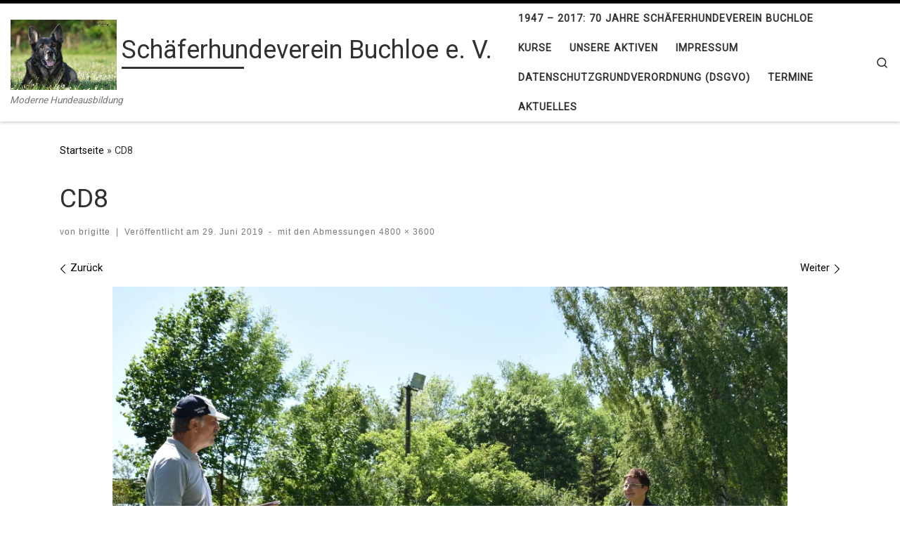

--- FILE ---
content_type: text/html; charset=UTF-8
request_url: http://sv-og-buchloe.de/cd8/
body_size: 99124
content:
<!DOCTYPE html>
<!--[if IE 7]>
<html class="ie ie7" lang="de-DE">
<![endif]-->
<!--[if IE 8]>
<html class="ie ie8" lang="de-DE">
<![endif]-->
<!--[if !(IE 7) | !(IE 8)  ]><!-->
<html lang="de-DE" class="no-js">
<!--<![endif]-->
  <head>
  <meta charset="UTF-8" />
  <meta http-equiv="X-UA-Compatible" content="IE=EDGE" />
  <meta name="viewport" content="width=device-width, initial-scale=1.0" />
  <link rel="profile"  href="https://gmpg.org/xfn/11" />
  <link rel="pingback" href="http://sv-og-buchloe.de/xmlrpc.php" />
<script>(function(html){html.className = html.className.replace(/\bno-js\b/,'js')})(document.documentElement);</script>
<title>CD8 &#8211; Schäferhundeverein Buchloe e. V.</title>
<meta name='robots' content='max-image-preview:large' />
<link rel='dns-prefetch' href='//v0.wordpress.com' />
<link rel='dns-prefetch' href='//widgets.wp.com' />
<link rel='dns-prefetch' href='//s0.wp.com' />
<link rel='dns-prefetch' href='//0.gravatar.com' />
<link rel='dns-prefetch' href='//1.gravatar.com' />
<link rel='dns-prefetch' href='//2.gravatar.com' />
<link rel='dns-prefetch' href='//i0.wp.com' />
<link rel="alternate" type="application/rss+xml" title="Schäferhundeverein Buchloe e. V. &raquo; Feed" href="http://sv-og-buchloe.de/feed/" />
<link rel="alternate" type="application/rss+xml" title="Schäferhundeverein Buchloe e. V. &raquo; Kommentar-Feed" href="http://sv-og-buchloe.de/comments/feed/" />
<link rel="alternate" type="text/calendar" title="Schäferhundeverein Buchloe e. V. &raquo; iCal Feed" href="http://sv-og-buchloe.de/events/?ical=1" />
<link rel="alternate" type="application/rss+xml" title="Schäferhundeverein Buchloe e. V. &raquo; CD8 Kommentar-Feed" href="http://sv-og-buchloe.de/feed/?attachment_id=1274" />
<script>
window._wpemojiSettings = {"baseUrl":"https:\/\/s.w.org\/images\/core\/emoji\/14.0.0\/72x72\/","ext":".png","svgUrl":"https:\/\/s.w.org\/images\/core\/emoji\/14.0.0\/svg\/","svgExt":".svg","source":{"concatemoji":"http:\/\/sv-og-buchloe.de\/wp-includes\/js\/wp-emoji-release.min.js?ver=6.1.1"}};
/*! This file is auto-generated */
!function(e,a,t){var n,r,o,i=a.createElement("canvas"),p=i.getContext&&i.getContext("2d");function s(e,t){var a=String.fromCharCode,e=(p.clearRect(0,0,i.width,i.height),p.fillText(a.apply(this,e),0,0),i.toDataURL());return p.clearRect(0,0,i.width,i.height),p.fillText(a.apply(this,t),0,0),e===i.toDataURL()}function c(e){var t=a.createElement("script");t.src=e,t.defer=t.type="text/javascript",a.getElementsByTagName("head")[0].appendChild(t)}for(o=Array("flag","emoji"),t.supports={everything:!0,everythingExceptFlag:!0},r=0;r<o.length;r++)t.supports[o[r]]=function(e){if(p&&p.fillText)switch(p.textBaseline="top",p.font="600 32px Arial",e){case"flag":return s([127987,65039,8205,9895,65039],[127987,65039,8203,9895,65039])?!1:!s([55356,56826,55356,56819],[55356,56826,8203,55356,56819])&&!s([55356,57332,56128,56423,56128,56418,56128,56421,56128,56430,56128,56423,56128,56447],[55356,57332,8203,56128,56423,8203,56128,56418,8203,56128,56421,8203,56128,56430,8203,56128,56423,8203,56128,56447]);case"emoji":return!s([129777,127995,8205,129778,127999],[129777,127995,8203,129778,127999])}return!1}(o[r]),t.supports.everything=t.supports.everything&&t.supports[o[r]],"flag"!==o[r]&&(t.supports.everythingExceptFlag=t.supports.everythingExceptFlag&&t.supports[o[r]]);t.supports.everythingExceptFlag=t.supports.everythingExceptFlag&&!t.supports.flag,t.DOMReady=!1,t.readyCallback=function(){t.DOMReady=!0},t.supports.everything||(n=function(){t.readyCallback()},a.addEventListener?(a.addEventListener("DOMContentLoaded",n,!1),e.addEventListener("load",n,!1)):(e.attachEvent("onload",n),a.attachEvent("onreadystatechange",function(){"complete"===a.readyState&&t.readyCallback()})),(e=t.source||{}).concatemoji?c(e.concatemoji):e.wpemoji&&e.twemoji&&(c(e.twemoji),c(e.wpemoji)))}(window,document,window._wpemojiSettings);
</script>
<style>
img.wp-smiley,
img.emoji {
	display: inline !important;
	border: none !important;
	box-shadow: none !important;
	height: 1em !important;
	width: 1em !important;
	margin: 0 0.07em !important;
	vertical-align: -0.1em !important;
	background: none !important;
	padding: 0 !important;
}
</style>
	<link rel='stylesheet' id='wp-block-library-css' href='http://sv-og-buchloe.de/wp-includes/css/dist/block-library/style.min.css?ver=6.1.1' media='all' />
<style id='wp-block-library-inline-css'>
.has-text-align-justify{text-align:justify;}
</style>
<link rel='stylesheet' id='mediaelement-css' href='http://sv-og-buchloe.de/wp-includes/js/mediaelement/mediaelementplayer-legacy.min.css?ver=4.2.17' media='all' />
<link rel='stylesheet' id='wp-mediaelement-css' href='http://sv-og-buchloe.de/wp-includes/js/mediaelement/wp-mediaelement.min.css?ver=6.1.1' media='all' />
<link rel='stylesheet' id='classic-theme-styles-css' href='http://sv-og-buchloe.de/wp-includes/css/classic-themes.min.css?ver=1' media='all' />
<style id='global-styles-inline-css'>
body{--wp--preset--color--black: #000000;--wp--preset--color--cyan-bluish-gray: #abb8c3;--wp--preset--color--white: #ffffff;--wp--preset--color--pale-pink: #f78da7;--wp--preset--color--vivid-red: #cf2e2e;--wp--preset--color--luminous-vivid-orange: #ff6900;--wp--preset--color--luminous-vivid-amber: #fcb900;--wp--preset--color--light-green-cyan: #7bdcb5;--wp--preset--color--vivid-green-cyan: #00d084;--wp--preset--color--pale-cyan-blue: #8ed1fc;--wp--preset--color--vivid-cyan-blue: #0693e3;--wp--preset--color--vivid-purple: #9b51e0;--wp--preset--gradient--vivid-cyan-blue-to-vivid-purple: linear-gradient(135deg,rgba(6,147,227,1) 0%,rgb(155,81,224) 100%);--wp--preset--gradient--light-green-cyan-to-vivid-green-cyan: linear-gradient(135deg,rgb(122,220,180) 0%,rgb(0,208,130) 100%);--wp--preset--gradient--luminous-vivid-amber-to-luminous-vivid-orange: linear-gradient(135deg,rgba(252,185,0,1) 0%,rgba(255,105,0,1) 100%);--wp--preset--gradient--luminous-vivid-orange-to-vivid-red: linear-gradient(135deg,rgba(255,105,0,1) 0%,rgb(207,46,46) 100%);--wp--preset--gradient--very-light-gray-to-cyan-bluish-gray: linear-gradient(135deg,rgb(238,238,238) 0%,rgb(169,184,195) 100%);--wp--preset--gradient--cool-to-warm-spectrum: linear-gradient(135deg,rgb(74,234,220) 0%,rgb(151,120,209) 20%,rgb(207,42,186) 40%,rgb(238,44,130) 60%,rgb(251,105,98) 80%,rgb(254,248,76) 100%);--wp--preset--gradient--blush-light-purple: linear-gradient(135deg,rgb(255,206,236) 0%,rgb(152,150,240) 100%);--wp--preset--gradient--blush-bordeaux: linear-gradient(135deg,rgb(254,205,165) 0%,rgb(254,45,45) 50%,rgb(107,0,62) 100%);--wp--preset--gradient--luminous-dusk: linear-gradient(135deg,rgb(255,203,112) 0%,rgb(199,81,192) 50%,rgb(65,88,208) 100%);--wp--preset--gradient--pale-ocean: linear-gradient(135deg,rgb(255,245,203) 0%,rgb(182,227,212) 50%,rgb(51,167,181) 100%);--wp--preset--gradient--electric-grass: linear-gradient(135deg,rgb(202,248,128) 0%,rgb(113,206,126) 100%);--wp--preset--gradient--midnight: linear-gradient(135deg,rgb(2,3,129) 0%,rgb(40,116,252) 100%);--wp--preset--duotone--dark-grayscale: url('#wp-duotone-dark-grayscale');--wp--preset--duotone--grayscale: url('#wp-duotone-grayscale');--wp--preset--duotone--purple-yellow: url('#wp-duotone-purple-yellow');--wp--preset--duotone--blue-red: url('#wp-duotone-blue-red');--wp--preset--duotone--midnight: url('#wp-duotone-midnight');--wp--preset--duotone--magenta-yellow: url('#wp-duotone-magenta-yellow');--wp--preset--duotone--purple-green: url('#wp-duotone-purple-green');--wp--preset--duotone--blue-orange: url('#wp-duotone-blue-orange');--wp--preset--font-size--small: 13px;--wp--preset--font-size--medium: 20px;--wp--preset--font-size--large: 36px;--wp--preset--font-size--x-large: 42px;--wp--preset--spacing--20: 0.44rem;--wp--preset--spacing--30: 0.67rem;--wp--preset--spacing--40: 1rem;--wp--preset--spacing--50: 1.5rem;--wp--preset--spacing--60: 2.25rem;--wp--preset--spacing--70: 3.38rem;--wp--preset--spacing--80: 5.06rem;}:where(.is-layout-flex){gap: 0.5em;}body .is-layout-flow > .alignleft{float: left;margin-inline-start: 0;margin-inline-end: 2em;}body .is-layout-flow > .alignright{float: right;margin-inline-start: 2em;margin-inline-end: 0;}body .is-layout-flow > .aligncenter{margin-left: auto !important;margin-right: auto !important;}body .is-layout-constrained > .alignleft{float: left;margin-inline-start: 0;margin-inline-end: 2em;}body .is-layout-constrained > .alignright{float: right;margin-inline-start: 2em;margin-inline-end: 0;}body .is-layout-constrained > .aligncenter{margin-left: auto !important;margin-right: auto !important;}body .is-layout-constrained > :where(:not(.alignleft):not(.alignright):not(.alignfull)){max-width: var(--wp--style--global--content-size);margin-left: auto !important;margin-right: auto !important;}body .is-layout-constrained > .alignwide{max-width: var(--wp--style--global--wide-size);}body .is-layout-flex{display: flex;}body .is-layout-flex{flex-wrap: wrap;align-items: center;}body .is-layout-flex > *{margin: 0;}:where(.wp-block-columns.is-layout-flex){gap: 2em;}.has-black-color{color: var(--wp--preset--color--black) !important;}.has-cyan-bluish-gray-color{color: var(--wp--preset--color--cyan-bluish-gray) !important;}.has-white-color{color: var(--wp--preset--color--white) !important;}.has-pale-pink-color{color: var(--wp--preset--color--pale-pink) !important;}.has-vivid-red-color{color: var(--wp--preset--color--vivid-red) !important;}.has-luminous-vivid-orange-color{color: var(--wp--preset--color--luminous-vivid-orange) !important;}.has-luminous-vivid-amber-color{color: var(--wp--preset--color--luminous-vivid-amber) !important;}.has-light-green-cyan-color{color: var(--wp--preset--color--light-green-cyan) !important;}.has-vivid-green-cyan-color{color: var(--wp--preset--color--vivid-green-cyan) !important;}.has-pale-cyan-blue-color{color: var(--wp--preset--color--pale-cyan-blue) !important;}.has-vivid-cyan-blue-color{color: var(--wp--preset--color--vivid-cyan-blue) !important;}.has-vivid-purple-color{color: var(--wp--preset--color--vivid-purple) !important;}.has-black-background-color{background-color: var(--wp--preset--color--black) !important;}.has-cyan-bluish-gray-background-color{background-color: var(--wp--preset--color--cyan-bluish-gray) !important;}.has-white-background-color{background-color: var(--wp--preset--color--white) !important;}.has-pale-pink-background-color{background-color: var(--wp--preset--color--pale-pink) !important;}.has-vivid-red-background-color{background-color: var(--wp--preset--color--vivid-red) !important;}.has-luminous-vivid-orange-background-color{background-color: var(--wp--preset--color--luminous-vivid-orange) !important;}.has-luminous-vivid-amber-background-color{background-color: var(--wp--preset--color--luminous-vivid-amber) !important;}.has-light-green-cyan-background-color{background-color: var(--wp--preset--color--light-green-cyan) !important;}.has-vivid-green-cyan-background-color{background-color: var(--wp--preset--color--vivid-green-cyan) !important;}.has-pale-cyan-blue-background-color{background-color: var(--wp--preset--color--pale-cyan-blue) !important;}.has-vivid-cyan-blue-background-color{background-color: var(--wp--preset--color--vivid-cyan-blue) !important;}.has-vivid-purple-background-color{background-color: var(--wp--preset--color--vivid-purple) !important;}.has-black-border-color{border-color: var(--wp--preset--color--black) !important;}.has-cyan-bluish-gray-border-color{border-color: var(--wp--preset--color--cyan-bluish-gray) !important;}.has-white-border-color{border-color: var(--wp--preset--color--white) !important;}.has-pale-pink-border-color{border-color: var(--wp--preset--color--pale-pink) !important;}.has-vivid-red-border-color{border-color: var(--wp--preset--color--vivid-red) !important;}.has-luminous-vivid-orange-border-color{border-color: var(--wp--preset--color--luminous-vivid-orange) !important;}.has-luminous-vivid-amber-border-color{border-color: var(--wp--preset--color--luminous-vivid-amber) !important;}.has-light-green-cyan-border-color{border-color: var(--wp--preset--color--light-green-cyan) !important;}.has-vivid-green-cyan-border-color{border-color: var(--wp--preset--color--vivid-green-cyan) !important;}.has-pale-cyan-blue-border-color{border-color: var(--wp--preset--color--pale-cyan-blue) !important;}.has-vivid-cyan-blue-border-color{border-color: var(--wp--preset--color--vivid-cyan-blue) !important;}.has-vivid-purple-border-color{border-color: var(--wp--preset--color--vivid-purple) !important;}.has-vivid-cyan-blue-to-vivid-purple-gradient-background{background: var(--wp--preset--gradient--vivid-cyan-blue-to-vivid-purple) !important;}.has-light-green-cyan-to-vivid-green-cyan-gradient-background{background: var(--wp--preset--gradient--light-green-cyan-to-vivid-green-cyan) !important;}.has-luminous-vivid-amber-to-luminous-vivid-orange-gradient-background{background: var(--wp--preset--gradient--luminous-vivid-amber-to-luminous-vivid-orange) !important;}.has-luminous-vivid-orange-to-vivid-red-gradient-background{background: var(--wp--preset--gradient--luminous-vivid-orange-to-vivid-red) !important;}.has-very-light-gray-to-cyan-bluish-gray-gradient-background{background: var(--wp--preset--gradient--very-light-gray-to-cyan-bluish-gray) !important;}.has-cool-to-warm-spectrum-gradient-background{background: var(--wp--preset--gradient--cool-to-warm-spectrum) !important;}.has-blush-light-purple-gradient-background{background: var(--wp--preset--gradient--blush-light-purple) !important;}.has-blush-bordeaux-gradient-background{background: var(--wp--preset--gradient--blush-bordeaux) !important;}.has-luminous-dusk-gradient-background{background: var(--wp--preset--gradient--luminous-dusk) !important;}.has-pale-ocean-gradient-background{background: var(--wp--preset--gradient--pale-ocean) !important;}.has-electric-grass-gradient-background{background: var(--wp--preset--gradient--electric-grass) !important;}.has-midnight-gradient-background{background: var(--wp--preset--gradient--midnight) !important;}.has-small-font-size{font-size: var(--wp--preset--font-size--small) !important;}.has-medium-font-size{font-size: var(--wp--preset--font-size--medium) !important;}.has-large-font-size{font-size: var(--wp--preset--font-size--large) !important;}.has-x-large-font-size{font-size: var(--wp--preset--font-size--x-large) !important;}
.wp-block-navigation a:where(:not(.wp-element-button)){color: inherit;}
:where(.wp-block-columns.is-layout-flex){gap: 2em;}
.wp-block-pullquote{font-size: 1.5em;line-height: 1.6;}
</style>
<link rel='stylesheet' id='tribe-accessibility-css-css' href='http://sv-og-buchloe.de/wp-content/plugins/the-events-calendar/common/src/resources/css/accessibility.min.css?ver=4.7.15' media='all' />
<link rel='stylesheet' id='tribe-events-full-calendar-style-css' href='http://sv-og-buchloe.de/wp-content/plugins/the-events-calendar/src/resources/css/tribe-events-full.min.css?ver=4.6.19' media='all' />
<link rel='stylesheet' id='tribe-events-calendar-style-css' href='http://sv-og-buchloe.de/wp-content/plugins/the-events-calendar/src/resources/css/tribe-events-theme.min.css?ver=4.6.19' media='all' />
<link rel='stylesheet' id='tribe-events-calendar-full-mobile-style-css' href='http://sv-og-buchloe.de/wp-content/plugins/the-events-calendar/src/resources/css/tribe-events-full-mobile.min.css?ver=4.6.19' media='only screen and (max-width: 768px)' />
<link rel='stylesheet' id='tribe-events-calendar-mobile-style-css' href='http://sv-og-buchloe.de/wp-content/plugins/the-events-calendar/src/resources/css/tribe-events-theme-mobile.min.css?ver=4.6.19' media='only screen and (max-width: 768px)' />
<link rel='stylesheet' id='dashicons-css' href='http://sv-og-buchloe.de/wp-includes/css/dashicons.min.css?ver=6.1.1' media='all' />
<link rel='stylesheet' id='customizr-main-css' href='http://sv-og-buchloe.de/wp-content/themes/customizr/assets/front/css/style.min.css?ver=4.4.20' media='all' />
<style id='customizr-main-inline-css'>
::-moz-selection{background-color:#000000}::selection{background-color:#000000}a,.btn-skin:active,.btn-skin:focus,.btn-skin:hover,.btn-skin.inverted,.grid-container__classic .post-type__icon,.post-type__icon:hover .icn-format,.grid-container__classic .post-type__icon:hover .icn-format,[class*='grid-container__'] .entry-title a.czr-title:hover,input[type=checkbox]:checked::before{color:#000000}.czr-css-loader > div ,.btn-skin,.btn-skin:active,.btn-skin:focus,.btn-skin:hover,.btn-skin-h-dark,.btn-skin-h-dark.inverted:active,.btn-skin-h-dark.inverted:focus,.btn-skin-h-dark.inverted:hover{border-color:#000000}.tc-header.border-top{border-top-color:#000000}[class*='grid-container__'] .entry-title a:hover::after,.grid-container__classic .post-type__icon,.btn-skin,.btn-skin.inverted:active,.btn-skin.inverted:focus,.btn-skin.inverted:hover,.btn-skin-h-dark,.btn-skin-h-dark.inverted:active,.btn-skin-h-dark.inverted:focus,.btn-skin-h-dark.inverted:hover,.sidebar .widget-title::after,input[type=radio]:checked::before{background-color:#000000}.btn-skin-light:active,.btn-skin-light:focus,.btn-skin-light:hover,.btn-skin-light.inverted{color:#262626}input:not([type='submit']):not([type='button']):not([type='number']):not([type='checkbox']):not([type='radio']):focus,textarea:focus,.btn-skin-light,.btn-skin-light.inverted,.btn-skin-light:active,.btn-skin-light:focus,.btn-skin-light:hover,.btn-skin-light.inverted:active,.btn-skin-light.inverted:focus,.btn-skin-light.inverted:hover{border-color:#262626}.btn-skin-light,.btn-skin-light.inverted:active,.btn-skin-light.inverted:focus,.btn-skin-light.inverted:hover{background-color:#262626}.btn-skin-lightest:active,.btn-skin-lightest:focus,.btn-skin-lightest:hover,.btn-skin-lightest.inverted{color:#333333}.btn-skin-lightest,.btn-skin-lightest.inverted,.btn-skin-lightest:active,.btn-skin-lightest:focus,.btn-skin-lightest:hover,.btn-skin-lightest.inverted:active,.btn-skin-lightest.inverted:focus,.btn-skin-lightest.inverted:hover{border-color:#333333}.btn-skin-lightest,.btn-skin-lightest.inverted:active,.btn-skin-lightest.inverted:focus,.btn-skin-lightest.inverted:hover{background-color:#333333}.pagination,a:hover,a:focus,a:active,.btn-skin-dark:active,.btn-skin-dark:focus,.btn-skin-dark:hover,.btn-skin-dark.inverted,.btn-skin-dark-oh:active,.btn-skin-dark-oh:focus,.btn-skin-dark-oh:hover,.post-info a:not(.btn):hover,.grid-container__classic .post-type__icon .icn-format,[class*='grid-container__'] .hover .entry-title a,.widget-area a:not(.btn):hover,a.czr-format-link:hover,.format-link.hover a.czr-format-link,button[type=submit]:hover,button[type=submit]:active,button[type=submit]:focus,input[type=submit]:hover,input[type=submit]:active,input[type=submit]:focus,.tabs .nav-link:hover,.tabs .nav-link.active,.tabs .nav-link.active:hover,.tabs .nav-link.active:focus{color:#000000}.grid-container__classic.tc-grid-border .grid__item,.btn-skin-dark,.btn-skin-dark.inverted,button[type=submit],input[type=submit],.btn-skin-dark:active,.btn-skin-dark:focus,.btn-skin-dark:hover,.btn-skin-dark.inverted:active,.btn-skin-dark.inverted:focus,.btn-skin-dark.inverted:hover,.btn-skin-h-dark:active,.btn-skin-h-dark:focus,.btn-skin-h-dark:hover,.btn-skin-h-dark.inverted,.btn-skin-h-dark.inverted,.btn-skin-h-dark.inverted,.btn-skin-dark-oh:active,.btn-skin-dark-oh:focus,.btn-skin-dark-oh:hover,.btn-skin-dark-oh.inverted:active,.btn-skin-dark-oh.inverted:focus,.btn-skin-dark-oh.inverted:hover,button[type=submit]:hover,button[type=submit]:active,button[type=submit]:focus,input[type=submit]:hover,input[type=submit]:active,input[type=submit]:focus{border-color:#000000}.btn-skin-dark,.btn-skin-dark.inverted:active,.btn-skin-dark.inverted:focus,.btn-skin-dark.inverted:hover,.btn-skin-h-dark:active,.btn-skin-h-dark:focus,.btn-skin-h-dark:hover,.btn-skin-h-dark.inverted,.btn-skin-h-dark.inverted,.btn-skin-h-dark.inverted,.btn-skin-dark-oh.inverted:active,.btn-skin-dark-oh.inverted:focus,.btn-skin-dark-oh.inverted:hover,.grid-container__classic .post-type__icon:hover,button[type=submit],input[type=submit],.czr-link-hover-underline .widgets-list-layout-links a:not(.btn)::before,.czr-link-hover-underline .widget_archive a:not(.btn)::before,.czr-link-hover-underline .widget_nav_menu a:not(.btn)::before,.czr-link-hover-underline .widget_rss ul a:not(.btn)::before,.czr-link-hover-underline .widget_recent_entries a:not(.btn)::before,.czr-link-hover-underline .widget_categories a:not(.btn)::before,.czr-link-hover-underline .widget_meta a:not(.btn)::before,.czr-link-hover-underline .widget_recent_comments a:not(.btn)::before,.czr-link-hover-underline .widget_pages a:not(.btn)::before,.czr-link-hover-underline .widget_calendar a:not(.btn)::before,[class*='grid-container__'] .hover .entry-title a::after,a.czr-format-link::before,.comment-author a::before,.comment-link::before,.tabs .nav-link.active::before{background-color:#000000}.btn-skin-dark-shaded:active,.btn-skin-dark-shaded:focus,.btn-skin-dark-shaded:hover,.btn-skin-dark-shaded.inverted{background-color:rgba(0,0,0,0.2)}.btn-skin-dark-shaded,.btn-skin-dark-shaded.inverted:active,.btn-skin-dark-shaded.inverted:focus,.btn-skin-dark-shaded.inverted:hover{background-color:rgba(0,0,0,0.8)}.navbar-brand,.header-tagline,h1,h2,h3,.tc-dropcap { font-family : 'Roboto'; }
body { font-family : 'Roboto'; }

.tc-header.border-top { border-top-width: 5px; border-top-style: solid }
#czr-push-footer { display: none; visibility: hidden; }
        .czr-sticky-footer #czr-push-footer.sticky-footer-enabled { display: block; }
        
</style>
<link rel='stylesheet' id='jetpack_css-css' href='http://sv-og-buchloe.de/wp-content/plugins/jetpack/css/jetpack.css?ver=11.4' media='all' />
<script id="nb-jquery" src='http://sv-og-buchloe.de/wp-includes/js/jquery/jquery.min.js?ver=3.6.1' id='jquery-core-js'></script>
<script src='http://sv-og-buchloe.de/wp-includes/js/jquery/jquery-migrate.min.js?ver=3.3.2' id='jquery-migrate-js'></script>
<script src='http://sv-og-buchloe.de/wp-content/themes/customizr/assets/front/js/libs/modernizr.min.js?ver=4.4.20' id='modernizr-js'></script>
<script src='http://sv-og-buchloe.de/wp-content/plugins/the-events-calendar/common/src/resources/js/underscore-before.js'></script>
<script src='http://sv-og-buchloe.de/wp-includes/js/underscore.min.js?ver=1.13.4' id='underscore-js'></script>
<script src='http://sv-og-buchloe.de/wp-content/plugins/the-events-calendar/common/src/resources/js/underscore-after.js'></script>
<script id='tc-scripts-js-extra'>
var CZRParams = {"assetsPath":"http:\/\/sv-og-buchloe.de\/wp-content\/themes\/customizr\/assets\/front\/","mainScriptUrl":"http:\/\/sv-og-buchloe.de\/wp-content\/themes\/customizr\/assets\/front\/js\/tc-scripts.min.js?4.4.20","deferFontAwesome":"1","fontAwesomeUrl":"http:\/\/sv-og-buchloe.de\/wp-content\/themes\/customizr\/assets\/shared\/fonts\/fa\/css\/fontawesome-all.min.css?4.4.20","_disabled":[],"centerSliderImg":"1","isLightBoxEnabled":"1","SmoothScroll":{"Enabled":true,"Options":{"touchpadSupport":false}},"isAnchorScrollEnabled":"","anchorSmoothScrollExclude":{"simple":["[class*=edd]",".carousel-control","[data-toggle=\"modal\"]","[data-toggle=\"dropdown\"]","[data-toggle=\"czr-dropdown\"]","[data-toggle=\"tooltip\"]","[data-toggle=\"popover\"]","[data-toggle=\"collapse\"]","[data-toggle=\"czr-collapse\"]","[data-toggle=\"tab\"]","[data-toggle=\"pill\"]","[data-toggle=\"czr-pill\"]","[class*=upme]","[class*=um-]"],"deep":{"classes":[],"ids":[]}},"timerOnScrollAllBrowsers":"1","centerAllImg":"1","HasComments":"","LoadModernizr":"1","stickyHeader":"","extLinksStyle":"","extLinksTargetExt":"","extLinksSkipSelectors":{"classes":["btn","button"],"ids":[]},"dropcapEnabled":"","dropcapWhere":{"post":"","page":""},"dropcapMinWords":"","dropcapSkipSelectors":{"tags":["IMG","IFRAME","H1","H2","H3","H4","H5","H6","BLOCKQUOTE","UL","OL"],"classes":["btn"],"id":[]},"imgSmartLoadEnabled":"","imgSmartLoadOpts":{"parentSelectors":["[class*=grid-container], .article-container",".__before_main_wrapper",".widget-front",".post-related-articles",".tc-singular-thumbnail-wrapper",".sek-module-inner"],"opts":{"excludeImg":[".tc-holder-img"]}},"imgSmartLoadsForSliders":"1","pluginCompats":[],"isWPMobile":"","menuStickyUserSettings":{"desktop":"stick_up","mobile":"no_stick"},"adminAjaxUrl":"http:\/\/sv-og-buchloe.de\/wp-admin\/admin-ajax.php","ajaxUrl":"http:\/\/sv-og-buchloe.de\/?czrajax=1","frontNonce":{"id":"CZRFrontNonce","handle":"2d15342234"},"isDevMode":"","isModernStyle":"1","i18n":{"Permanently dismiss":"Dauerhaft ausblenden"},"frontNotifications":{"welcome":{"enabled":false,"content":"","dismissAction":"dismiss_welcome_note_front"}},"preloadGfonts":"1","googleFonts":"Roboto","version":"4.4.20"};
</script>
<script src='http://sv-og-buchloe.de/wp-content/themes/customizr/assets/front/js/tc-scripts.min.js?ver=4.4.20' id='tc-scripts-js' defer></script>
<link rel="https://api.w.org/" href="http://sv-og-buchloe.de/wp-json/" /><link rel="alternate" type="application/json" href="http://sv-og-buchloe.de/wp-json/wp/v2/media/1274" /><link rel="EditURI" type="application/rsd+xml" title="RSD" href="http://sv-og-buchloe.de/xmlrpc.php?rsd" />
<link rel="wlwmanifest" type="application/wlwmanifest+xml" href="http://sv-og-buchloe.de/wp-includes/wlwmanifest.xml" />
<meta name="generator" content="WordPress 6.1.1" />
<link rel='shortlink' href='https://wp.me/a9pGv3-ky' />
<link rel="alternate" type="application/json+oembed" href="http://sv-og-buchloe.de/wp-json/oembed/1.0/embed?url=http%3A%2F%2Fsv-og-buchloe.de%2Fcd8%2F" />
<link rel="alternate" type="text/xml+oembed" href="http://sv-og-buchloe.de/wp-json/oembed/1.0/embed?url=http%3A%2F%2Fsv-og-buchloe.de%2Fcd8%2F&#038;format=xml" />
<meta name="tec-api-version" content="v1"><meta name="tec-api-origin" content="http://sv-og-buchloe.de"><link rel="https://theeventscalendar.com/" href="http://sv-og-buchloe.de/wp-json/tribe/events/v1/" /><style>img#wpstats{display:none}</style>
	              <link rel="preload" as="font" type="font/woff2" href="http://sv-og-buchloe.de/wp-content/themes/customizr/assets/shared/fonts/customizr/customizr.woff2?128396981" crossorigin="anonymous"/>
            
<!-- Jetpack Open Graph Tags -->
<meta property="og:type" content="article" />
<meta property="og:title" content="CD8" />
<meta property="og:url" content="http://sv-og-buchloe.de/cd8/" />
<meta property="og:description" content="Besuche den Beitrag für mehr Info." />
<meta property="article:published_time" content="2019-06-29T10:01:52+00:00" />
<meta property="article:modified_time" content="2019-06-29T10:01:52+00:00" />
<meta property="og:site_name" content="Schäferhundeverein Buchloe e. V." />
<meta property="og:image" content="http://sv-og-buchloe.de/wp-content/uploads/2019/06/CD8.jpg" />
<meta property="og:image:alt" content="" />
<meta property="og:locale" content="de_DE" />
<meta name="twitter:text:title" content="CD8" />
<meta name="twitter:image" content="https://i0.wp.com/sv-og-buchloe.de/wp-content/uploads/2019/06/CD8.jpg?fit=1200%2C900&#038;w=640" />
<meta name="twitter:card" content="summary_large_image" />
<meta name="twitter:description" content="Besuche den Beitrag für mehr Info." />

<!-- End Jetpack Open Graph Tags -->
<link rel="icon" href="https://i0.wp.com/sv-og-buchloe.de/wp-content/uploads/2017/03/cropped-1S1A0171xxxxxxxxxxxxxxxxxxxxxxx5-001.jpg?fit=32%2C32" sizes="32x32" />
<link rel="icon" href="https://i0.wp.com/sv-og-buchloe.de/wp-content/uploads/2017/03/cropped-1S1A0171xxxxxxxxxxxxxxxxxxxxxxx5-001.jpg?fit=192%2C192" sizes="192x192" />
<link rel="apple-touch-icon" href="https://i0.wp.com/sv-og-buchloe.de/wp-content/uploads/2017/03/cropped-1S1A0171xxxxxxxxxxxxxxxxxxxxxxx5-001.jpg?fit=180%2C180" />
<meta name="msapplication-TileImage" content="https://i0.wp.com/sv-og-buchloe.de/wp-content/uploads/2017/03/cropped-1S1A0171xxxxxxxxxxxxxxxxxxxxxxx5-001.jpg?fit=270%2C270" />
<style type="text/css">/** Mega Menu CSS: fs **/</style>
</head>

  <body class="nb-3-3-2 nimble-no-local-data-skp__post_attachment_1274 nimble-no-group-site-tmpl-skp__all_attachment attachment attachment-template-default single single-attachment postid-1274 attachmentid-1274 attachment-jpeg wp-custom-logo wp-embed-responsive sek-hide-rc-badge tribe-no-js czr-link-hover-underline header-skin-light footer-skin-dark czr-no-sidebar tc-center-images czr-full-layout customizr-4-4-20 czr-sticky-footer">
    <svg xmlns="http://www.w3.org/2000/svg" viewBox="0 0 0 0" width="0" height="0" focusable="false" role="none" style="visibility: hidden; position: absolute; left: -9999px; overflow: hidden;" ><defs><filter id="wp-duotone-dark-grayscale"><feColorMatrix color-interpolation-filters="sRGB" type="matrix" values=" .299 .587 .114 0 0 .299 .587 .114 0 0 .299 .587 .114 0 0 .299 .587 .114 0 0 " /><feComponentTransfer color-interpolation-filters="sRGB" ><feFuncR type="table" tableValues="0 0.49803921568627" /><feFuncG type="table" tableValues="0 0.49803921568627" /><feFuncB type="table" tableValues="0 0.49803921568627" /><feFuncA type="table" tableValues="1 1" /></feComponentTransfer><feComposite in2="SourceGraphic" operator="in" /></filter></defs></svg><svg xmlns="http://www.w3.org/2000/svg" viewBox="0 0 0 0" width="0" height="0" focusable="false" role="none" style="visibility: hidden; position: absolute; left: -9999px; overflow: hidden;" ><defs><filter id="wp-duotone-grayscale"><feColorMatrix color-interpolation-filters="sRGB" type="matrix" values=" .299 .587 .114 0 0 .299 .587 .114 0 0 .299 .587 .114 0 0 .299 .587 .114 0 0 " /><feComponentTransfer color-interpolation-filters="sRGB" ><feFuncR type="table" tableValues="0 1" /><feFuncG type="table" tableValues="0 1" /><feFuncB type="table" tableValues="0 1" /><feFuncA type="table" tableValues="1 1" /></feComponentTransfer><feComposite in2="SourceGraphic" operator="in" /></filter></defs></svg><svg xmlns="http://www.w3.org/2000/svg" viewBox="0 0 0 0" width="0" height="0" focusable="false" role="none" style="visibility: hidden; position: absolute; left: -9999px; overflow: hidden;" ><defs><filter id="wp-duotone-purple-yellow"><feColorMatrix color-interpolation-filters="sRGB" type="matrix" values=" .299 .587 .114 0 0 .299 .587 .114 0 0 .299 .587 .114 0 0 .299 .587 .114 0 0 " /><feComponentTransfer color-interpolation-filters="sRGB" ><feFuncR type="table" tableValues="0.54901960784314 0.98823529411765" /><feFuncG type="table" tableValues="0 1" /><feFuncB type="table" tableValues="0.71764705882353 0.25490196078431" /><feFuncA type="table" tableValues="1 1" /></feComponentTransfer><feComposite in2="SourceGraphic" operator="in" /></filter></defs></svg><svg xmlns="http://www.w3.org/2000/svg" viewBox="0 0 0 0" width="0" height="0" focusable="false" role="none" style="visibility: hidden; position: absolute; left: -9999px; overflow: hidden;" ><defs><filter id="wp-duotone-blue-red"><feColorMatrix color-interpolation-filters="sRGB" type="matrix" values=" .299 .587 .114 0 0 .299 .587 .114 0 0 .299 .587 .114 0 0 .299 .587 .114 0 0 " /><feComponentTransfer color-interpolation-filters="sRGB" ><feFuncR type="table" tableValues="0 1" /><feFuncG type="table" tableValues="0 0.27843137254902" /><feFuncB type="table" tableValues="0.5921568627451 0.27843137254902" /><feFuncA type="table" tableValues="1 1" /></feComponentTransfer><feComposite in2="SourceGraphic" operator="in" /></filter></defs></svg><svg xmlns="http://www.w3.org/2000/svg" viewBox="0 0 0 0" width="0" height="0" focusable="false" role="none" style="visibility: hidden; position: absolute; left: -9999px; overflow: hidden;" ><defs><filter id="wp-duotone-midnight"><feColorMatrix color-interpolation-filters="sRGB" type="matrix" values=" .299 .587 .114 0 0 .299 .587 .114 0 0 .299 .587 .114 0 0 .299 .587 .114 0 0 " /><feComponentTransfer color-interpolation-filters="sRGB" ><feFuncR type="table" tableValues="0 0" /><feFuncG type="table" tableValues="0 0.64705882352941" /><feFuncB type="table" tableValues="0 1" /><feFuncA type="table" tableValues="1 1" /></feComponentTransfer><feComposite in2="SourceGraphic" operator="in" /></filter></defs></svg><svg xmlns="http://www.w3.org/2000/svg" viewBox="0 0 0 0" width="0" height="0" focusable="false" role="none" style="visibility: hidden; position: absolute; left: -9999px; overflow: hidden;" ><defs><filter id="wp-duotone-magenta-yellow"><feColorMatrix color-interpolation-filters="sRGB" type="matrix" values=" .299 .587 .114 0 0 .299 .587 .114 0 0 .299 .587 .114 0 0 .299 .587 .114 0 0 " /><feComponentTransfer color-interpolation-filters="sRGB" ><feFuncR type="table" tableValues="0.78039215686275 1" /><feFuncG type="table" tableValues="0 0.94901960784314" /><feFuncB type="table" tableValues="0.35294117647059 0.47058823529412" /><feFuncA type="table" tableValues="1 1" /></feComponentTransfer><feComposite in2="SourceGraphic" operator="in" /></filter></defs></svg><svg xmlns="http://www.w3.org/2000/svg" viewBox="0 0 0 0" width="0" height="0" focusable="false" role="none" style="visibility: hidden; position: absolute; left: -9999px; overflow: hidden;" ><defs><filter id="wp-duotone-purple-green"><feColorMatrix color-interpolation-filters="sRGB" type="matrix" values=" .299 .587 .114 0 0 .299 .587 .114 0 0 .299 .587 .114 0 0 .299 .587 .114 0 0 " /><feComponentTransfer color-interpolation-filters="sRGB" ><feFuncR type="table" tableValues="0.65098039215686 0.40392156862745" /><feFuncG type="table" tableValues="0 1" /><feFuncB type="table" tableValues="0.44705882352941 0.4" /><feFuncA type="table" tableValues="1 1" /></feComponentTransfer><feComposite in2="SourceGraphic" operator="in" /></filter></defs></svg><svg xmlns="http://www.w3.org/2000/svg" viewBox="0 0 0 0" width="0" height="0" focusable="false" role="none" style="visibility: hidden; position: absolute; left: -9999px; overflow: hidden;" ><defs><filter id="wp-duotone-blue-orange"><feColorMatrix color-interpolation-filters="sRGB" type="matrix" values=" .299 .587 .114 0 0 .299 .587 .114 0 0 .299 .587 .114 0 0 .299 .587 .114 0 0 " /><feComponentTransfer color-interpolation-filters="sRGB" ><feFuncR type="table" tableValues="0.098039215686275 1" /><feFuncG type="table" tableValues="0 0.66274509803922" /><feFuncB type="table" tableValues="0.84705882352941 0.41960784313725" /><feFuncA type="table" tableValues="1 1" /></feComponentTransfer><feComposite in2="SourceGraphic" operator="in" /></filter></defs></svg>      <a class="screen-reader-text skip-link" href="#content">Zum Inhalt springen</a>
    
    
    <div id="tc-page-wrap" class="">

      <header class="tpnav-header__header tc-header sl-logo_left sticky-brand-shrink-on sticky-transparent border-top czr-submenu-fade czr-submenu-move" >
        <div class="primary-navbar__wrapper d-none d-lg-block has-horizontal-menu has-branding-aside desktop-sticky" >
  <div class="container-fluid">
    <div class="row align-items-center flex-row primary-navbar__row">
      <div class="branding__container col col-auto" >
  <div class="branding align-items-center flex-column ">
    <div class="branding-row d-flex flex-row align-items-center align-self-start">
      <div class="navbar-brand col-auto " >
  <a class="navbar-brand-sitelogo" href="http://sv-og-buchloe.de/"  aria-label="Schäferhundeverein Buchloe e. V. | Moderne Hundeausbildung" >
    <img src="https://i0.wp.com/sv-og-buchloe.de/wp-content/uploads/2022/10/Dares-1-von-1.jpg?fit=1000%2C664" alt="Zurück zur Startseite" class="" width="1000" height="664" style="max-width:250px;max-height:100px" data-no-retina>  </a>
</div>
          <div class="branding-aside col-auto flex-column d-flex">
          <span class="navbar-brand col-auto " >
    <a class="navbar-brand-sitename  czr-underline" href="http://sv-og-buchloe.de/">
    <span>Schäferhundeverein Buchloe e. V.</span>
  </a>
</span>
          </div>
                </div>
    <span class="header-tagline " >
  Moderne Hundeausbildung</span>

  </div>
</div>
      <div class="primary-nav__container justify-content-lg-around col col-lg-auto flex-lg-column" >
  <div class="primary-nav__wrapper flex-lg-row align-items-center justify-content-end">
              <nav class="primary-nav__nav col" id="primary-nav">
          <div class="nav__menu-wrapper primary-nav__menu-wrapper justify-content-end czr-open-on-hover" >
<ul id="main-menu" class="primary-nav__menu regular-nav nav__menu nav"><li id="menu-item-7" class="menu-item menu-item-type-post_type menu-item-object-page menu-item-home menu-item-7"><a href="http://sv-og-buchloe.de/" class="nav__link"><span class="nav__title">1947 – 2017: 70 Jahre Schäferhundeverein Buchloe</span></a></li>
<li id="menu-item-1751" class="menu-item menu-item-type-post_type menu-item-object-page menu-item-1751"><a href="http://sv-og-buchloe.de/kurse/" class="nav__link"><span class="nav__title">Kurse</span></a></li>
<li id="menu-item-957" class="menu-item menu-item-type-post_type menu-item-object-page menu-item-957"><a href="http://sv-og-buchloe.de/unsere-teams/" class="nav__link"><span class="nav__title">Unsere Aktiven</span></a></li>
<li id="menu-item-19" class="menu-item menu-item-type-post_type menu-item-object-page menu-item-19"><a href="http://sv-og-buchloe.de/impressum/" class="nav__link"><span class="nav__title">Impressum</span></a></li>
<li id="menu-item-853" class="menu-item menu-item-type-post_type menu-item-object-page menu-item-853"><a href="http://sv-og-buchloe.de/datenschutzgrundverordnung-dsgvo/" class="nav__link"><span class="nav__title">Datenschutzgrundverordnung (DSGVO)</span></a></li>
<li id="menu-item-1093" class="menu-item menu-item-type-post_type menu-item-object-page menu-item-1093"><a href="http://sv-og-buchloe.de/termine/" class="nav__link"><span class="nav__title">Termine</span></a></li>
<li id="menu-item-1101" class="menu-item menu-item-type-post_type menu-item-object-page menu-item-1101"><a href="http://sv-og-buchloe.de/?page_id=1100" class="nav__link"><span class="nav__title">Aktuelles</span></a></li>
</ul></div>        </nav>
    <div class="primary-nav__utils nav__utils col-auto" >
    <ul class="nav utils flex-row flex-nowrap regular-nav">
      <li class="nav__search " >
  <a href="#" class="search-toggle_btn icn-search czr-overlay-toggle_btn"  aria-expanded="false"><span class="sr-only">Search</span></a>
        <div class="czr-search-expand">
      <div class="czr-search-expand-inner"><div class="search-form__container " >
  <form action="http://sv-og-buchloe.de/" method="get" class="czr-form search-form">
    <div class="form-group czr-focus">
            <label for="s-695017c06723f" id="lsearch-695017c06723f">
        <span class="screen-reader-text">Suche</span>
        <input id="s-695017c06723f" class="form-control czr-search-field" name="s" type="search" value="" aria-describedby="lsearch-695017c06723f" placeholder="Suchen &hellip;">
      </label>
      <button type="submit" class="button"><i class="icn-search"></i><span class="screen-reader-text">Suchen &hellip;</span></button>
    </div>
  </form>
</div></div>
    </div>
    </li>
    </ul>
</div>  </div>
</div>
    </div>
  </div>
</div>    <div class="mobile-navbar__wrapper d-lg-none" >
    <div class="branding__container justify-content-between align-items-center container-fluid" >
  <div class="branding flex-column">
    <div class="branding-row d-flex align-self-start flex-row align-items-center">
      <div class="navbar-brand col-auto " >
  <a class="navbar-brand-sitelogo" href="http://sv-og-buchloe.de/"  aria-label="Schäferhundeverein Buchloe e. V. | Moderne Hundeausbildung" >
    <img src="https://i0.wp.com/sv-og-buchloe.de/wp-content/uploads/2022/10/Dares-1-von-1.jpg?fit=1000%2C664" alt="Zurück zur Startseite" class="" width="1000" height="664" style="max-width:250px;max-height:100px" data-no-retina>  </a>
</div>
            <div class="branding-aside col-auto">
              <span class="navbar-brand col-auto " >
    <a class="navbar-brand-sitename  czr-underline" href="http://sv-og-buchloe.de/">
    <span>Schäferhundeverein Buchloe e. V.</span>
  </a>
</span>
            </div>
            </div>
    <span class="header-tagline col col-auto" >
  Moderne Hundeausbildung</span>

  </div>
  <div class="mobile-utils__wrapper nav__utils regular-nav">
    <ul class="nav utils row flex-row flex-nowrap">
      <li class="nav__search " >
  <a href="#" class="search-toggle_btn icn-search czr-dropdown" data-aria-haspopup="true" aria-expanded="false"><span class="sr-only">Search</span></a>
        <div class="czr-search-expand">
      <div class="czr-search-expand-inner"><div class="search-form__container " >
  <form action="http://sv-og-buchloe.de/" method="get" class="czr-form search-form">
    <div class="form-group czr-focus">
            <label for="s-695017c06a1c4" id="lsearch-695017c06a1c4">
        <span class="screen-reader-text">Suche</span>
        <input id="s-695017c06a1c4" class="form-control czr-search-field" name="s" type="search" value="" aria-describedby="lsearch-695017c06a1c4" placeholder="Suchen &hellip;">
      </label>
      <button type="submit" class="button"><i class="icn-search"></i><span class="screen-reader-text">Suchen &hellip;</span></button>
    </div>
  </form>
</div></div>
    </div>
        <ul class="dropdown-menu czr-dropdown-menu">
      <li class="header-search__container container-fluid">
  <div class="search-form__container " >
  <form action="http://sv-og-buchloe.de/" method="get" class="czr-form search-form">
    <div class="form-group czr-focus">
            <label for="s-695017c06af4f" id="lsearch-695017c06af4f">
        <span class="screen-reader-text">Suche</span>
        <input id="s-695017c06af4f" class="form-control czr-search-field" name="s" type="search" value="" aria-describedby="lsearch-695017c06af4f" placeholder="Suchen &hellip;">
      </label>
      <button type="submit" class="button"><i class="icn-search"></i><span class="screen-reader-text">Suchen &hellip;</span></button>
    </div>
  </form>
</div></li>    </ul>
  </li>
<li class="hamburger-toggler__container " >
  <button class="ham-toggler-menu czr-collapsed" data-toggle="czr-collapse" data-target="#mobile-nav"><span class="ham__toggler-span-wrapper"><span class="line line-1"></span><span class="line line-2"></span><span class="line line-3"></span></span><span class="screen-reader-text">Menü</span></button>
</li>
    </ul>
  </div>
</div>
<div class="mobile-nav__container " >
   <nav class="mobile-nav__nav flex-column czr-collapse" id="mobile-nav">
      <div class="mobile-nav__inner container-fluid">
      <div class="nav__menu-wrapper mobile-nav__menu-wrapper czr-open-on-click" >
<ul id="mobile-nav-menu" class="mobile-nav__menu vertical-nav nav__menu flex-column nav"><li class="menu-item menu-item-type-post_type menu-item-object-page menu-item-home menu-item-7"><a href="http://sv-og-buchloe.de/" class="nav__link"><span class="nav__title">1947 – 2017: 70 Jahre Schäferhundeverein Buchloe</span></a></li>
<li class="menu-item menu-item-type-post_type menu-item-object-page menu-item-1751"><a href="http://sv-og-buchloe.de/kurse/" class="nav__link"><span class="nav__title">Kurse</span></a></li>
<li class="menu-item menu-item-type-post_type menu-item-object-page menu-item-957"><a href="http://sv-og-buchloe.de/unsere-teams/" class="nav__link"><span class="nav__title">Unsere Aktiven</span></a></li>
<li class="menu-item menu-item-type-post_type menu-item-object-page menu-item-19"><a href="http://sv-og-buchloe.de/impressum/" class="nav__link"><span class="nav__title">Impressum</span></a></li>
<li class="menu-item menu-item-type-post_type menu-item-object-page menu-item-853"><a href="http://sv-og-buchloe.de/datenschutzgrundverordnung-dsgvo/" class="nav__link"><span class="nav__title">Datenschutzgrundverordnung (DSGVO)</span></a></li>
<li class="menu-item menu-item-type-post_type menu-item-object-page menu-item-1093"><a href="http://sv-og-buchloe.de/termine/" class="nav__link"><span class="nav__title">Termine</span></a></li>
<li class="menu-item menu-item-type-post_type menu-item-object-page menu-item-1101"><a href="http://sv-og-buchloe.de/?page_id=1100" class="nav__link"><span class="nav__title">Aktuelles</span></a></li>
</ul></div>      </div>
  </nav>
</div></div></header>


  
    <div id="main-wrapper" class="section">

                      

          <div class="czr-hot-crumble container page-breadcrumbs" role="navigation" >
  <div class="row">
        <nav class="breadcrumbs col-12"><span class="trail-begin"><a href="http://sv-og-buchloe.de" title="Schäferhundeverein Buchloe e. V." rel="home" class="trail-begin">Startseite</a></span> <span class="sep">&raquo;</span> <span class="trail-end">CD8</span></nav>  </div>
</div>
          <div class="container" role="main">

            
            <div class="flex-row row column-content-wrapper">

                
                <div id="content" class="col-12 article-container">

                  <article id="post-1274" class="post-1274 attachment type-attachment status-inherit czr-hentry" >
    <header class="entry-header " >
  <div class="entry-header-inner">
            <h1 class="entry-title">CD8</h1>
        <div class="header-bottom">
      <div class="post-info">
                  <span class="entry-meta">
        <span class="author-meta">von <span class="author vcard"><span class="author_name"><a class="url fn n" href="http://sv-og-buchloe.de/author/brigitte/" title="Alle Beiträge von brigitte anzeigen" rel="author">brigitte</a></span></span></span><span class="v-separator">|</span>Veröffentlicht am <time class="entry-date published updated" datetime="29. Juni 2019">29. Juni 2019</time><span class="v-separator">-</span><span class="attachment-size">mit den Abmessungen<a href="http://sv-og-buchloe.de/wp-content/uploads/2019/06/CD8.jpg" title="Link zum Bild in voller Größe" target="_blank"> 4800 &times; 3600</a></span>           </span>
              </div>
    </div>
  </div>
</header><nav id="image-navigation" class="attachment-image-navigation">
  <h2 class="sr-only">Bilder Navigation</h2>
  <ul class="czr_pager row flex-row">
    <li class="previous-image col-6 text-left">
      <a href='http://sv-og-buchloe.de/cd2/'><span class="meta-nav"><i class="arrow icn-left-open-big"></i><span class="meta-nav-title">Zurück</span></span></a>    </li>
    <li class="next-image col-6 text-right">
      <a href='http://sv-og-buchloe.de/cd11/'><span class="meta-nav"><span class="meta-nav-title">Weiter</span><i class="arrow icn-right-open-big"></i></span></a>    </li>
  </ul>
</nav><!-- //#image-navigation -->  <div class="post-entry tc-content-inner">
    <section class="entry-attachment attachment-content" >
      <div class="attachment-figure-wrapper display-flex flex-wrap" >
        <figure class="attachment-image-figure">
          <div class="entry-media__holder">
            <a href="https://i0.wp.com/sv-og-buchloe.de/wp-content/uploads/2019/06/CD8.jpg?fit=1024%2C768" class="grouped_elements bg-link" title="CD8" data-lb-type="grouped-post" rel="gallery"></a>
            <img width="960" height="720" src="https://i0.wp.com/sv-og-buchloe.de/wp-content/uploads/2019/06/CD8.jpg?fit=960%2C720" class="attachment-960x960 size-960x960 no-lazy" alt="" decoding="async" loading="lazy" srcset="https://i0.wp.com/sv-og-buchloe.de/wp-content/uploads/2019/06/CD8.jpg?w=4800 4800w, https://i0.wp.com/sv-og-buchloe.de/wp-content/uploads/2019/06/CD8.jpg?resize=300%2C225 300w, https://i0.wp.com/sv-og-buchloe.de/wp-content/uploads/2019/06/CD8.jpg?resize=768%2C576 768w, https://i0.wp.com/sv-og-buchloe.de/wp-content/uploads/2019/06/CD8.jpg?resize=1024%2C768 1024w, https://i0.wp.com/sv-og-buchloe.de/wp-content/uploads/2019/06/CD8.jpg?w=2280 2280w, https://i0.wp.com/sv-og-buchloe.de/wp-content/uploads/2019/06/CD8.jpg?w=3420 3420w" sizes="(max-width: 960px) 100vw, 960px" data-attachment-id="1274" data-permalink="http://sv-og-buchloe.de/cd8/" data-orig-file="https://i0.wp.com/sv-og-buchloe.de/wp-content/uploads/2019/06/CD8.jpg?fit=4800%2C3600" data-orig-size="4800,3600" data-comments-opened="1" data-image-meta="{&quot;aperture&quot;:&quot;7.1&quot;,&quot;credit&quot;:&quot;&quot;,&quot;camera&quot;:&quot;NIKON D3400&quot;,&quot;caption&quot;:&quot;&quot;,&quot;created_timestamp&quot;:&quot;1559567091&quot;,&quot;copyright&quot;:&quot;&quot;,&quot;focal_length&quot;:&quot;27&quot;,&quot;iso&quot;:&quot;100&quot;,&quot;shutter_speed&quot;:&quot;0.005&quot;,&quot;title&quot;:&quot;&quot;,&quot;orientation&quot;:&quot;1&quot;}" data-image-title="CD8" data-image-description="" data-image-caption="" data-medium-file="https://i0.wp.com/sv-og-buchloe.de/wp-content/uploads/2019/06/CD8.jpg?fit=300%2C225" data-large-file="https://i0.wp.com/sv-og-buchloe.de/wp-content/uploads/2019/06/CD8.jpg?fit=1024%2C768" />          </div>
                  </figure>
      </div>
      <a href="https://i0.wp.com/sv-og-buchloe.de/wp-content/uploads/2014/12/cropped-untitled-copy.jpg?fit=1024%2C199" title="cropped-untitled-copy.jpg" data-lb-type="grouped-post" rel="gallery"></a><a href="https://i0.wp.com/sv-og-buchloe.de/wp-content/uploads/2017/03/cropped-1S1A0171xxxxxxxxxxxxxxxxxxxxxxx5-001-1.jpg?fit=1024%2C116" title="cropped-1S1A0171xxxxxxxxxxxxxxxxxxxxxxx5-001-1.jpg" data-lb-type="grouped-post" rel="gallery"></a><a href="https://i0.wp.com/sv-og-buchloe.de/wp-content/uploads/2017/03/cropped-cropped-1S1A0171xxxxxxxxxxxxxxxxxxxxxxx5-001-e1518780825928.jpg?fit=1024%2C782" title="cropped-cropped-1S1A0171xxxxxxxxxxxxxxxxxxxxxxx5-001.jpg" data-lb-type="grouped-post" rel="gallery"></a><a href="https://i0.wp.com/sv-og-buchloe.de/wp-content/uploads/2017/03/SV_Logo_RGB_75dpi.jpg?fit=298%2C75" title="Druck" data-lb-type="grouped-post" rel="gallery"></a><a href="https://i0.wp.com/sv-og-buchloe.de/wp-content/uploads/2017/03/cropped-cropped-SV_Logo_RGB_75dpi.jpg?fit=1024%2C102" title="cropped-cropped-SV_Logo_RGB_75dpi.jpg" data-lb-type="grouped-post" rel="gallery"></a><a href="https://i0.wp.com/sv-og-buchloe.de/wp-content/uploads/2017/11/cropped-1S1A0171xxxxxxxxxxxxxxxxxxxxxxx5-001.jpg?fit=1024%2C363" title="Frankie &amp; Deacy &amp; Dares" data-lb-type="grouped-post" rel="gallery"></a><a href="https://i0.wp.com/sv-og-buchloe.de/wp-content/uploads/2017/03/cropped-SV_Logo_RGB_75dpi-1.jpg?fit=248%2C248" title="cropped-SV_Logo_RGB_75dpi-1.jpg" data-lb-type="grouped-post" rel="gallery"></a><a href="https://i0.wp.com/sv-og-buchloe.de/wp-content/uploads/2017/11/cropped-Aicy-von-der-Glacis-bcHhZVEMZw8ktuMcSeEolYE0ZoLZ8jKe2fS7gaR9jws.gif.jpg?fit=751%2C1024" title="Aicy von der Glacis" data-lb-type="grouped-post" rel="gallery"></a><a href="https://i0.wp.com/sv-og-buchloe.de/wp-content/uploads/2017/11/11149650_885261611527361_6942146275208988341_o-1.jpg?fit=1024%2C684" title="11149650_885261611527361_6942146275208988341_o" data-lb-type="grouped-post" rel="gallery"></a><a href="https://i0.wp.com/sv-og-buchloe.de/wp-content/uploads/2017/11/23131627_1487285577991625_1536658263961563299_n-1.jpg?fit=720%2C753" title="Hanni &amp; Ducky" data-lb-type="grouped-post" rel="gallery"></a><a href="https://i0.wp.com/sv-og-buchloe.de/wp-content/uploads/2017/03/cropped-cropped-SV_Logo_RGB_75dpi-1.jpg?fit=248%2C248" title="cropped-cropped-SV_Logo_RGB_75dpi-1.jpg" data-lb-type="grouped-post" rel="gallery"></a><a href="https://i0.wp.com/sv-og-buchloe.de/wp-content/uploads/2017/03/cropped-1S1A0171xxxxxxxxxxxxxxxxxxxxxxx5-001.jpg?fit=512%2C512" title="cropped-1S1A0171xxxxxxxxxxxxxxxxxxxxxxx5-001.jpg" data-lb-type="grouped-post" rel="gallery"></a><a href="https://i0.wp.com/sv-og-buchloe.de/wp-content/uploads/2019/02/Faron-2.jpg?fit=1024%2C683" title="Faron (2)" data-lb-type="grouped-post" rel="gallery"></a><a href="https://i0.wp.com/sv-og-buchloe.de/wp-content/uploads/2019/02/A-2.jpg?fit=768%2C1024" title="A (2)" data-lb-type="grouped-post" rel="gallery"></a><a href="https://i0.wp.com/sv-og-buchloe.de/wp-content/uploads/2019/02/A-3.jpg?fit=1024%2C768" title="A (3)" data-lb-type="grouped-post" rel="gallery"></a><a href="https://i0.wp.com/sv-og-buchloe.de/wp-content/uploads/2019/02/A-4.jpg?fit=683%2C1024" title="A (4)" data-lb-type="grouped-post" rel="gallery"></a><a href="https://i0.wp.com/sv-og-buchloe.de/wp-content/uploads/2019/02/A-5-1.jpg?fit=683%2C1024" title="A (5)" data-lb-type="grouped-post" rel="gallery"></a><a href="https://i0.wp.com/sv-og-buchloe.de/wp-content/uploads/2019/02/A-6.jpg?fit=1024%2C683" title="A (6)" data-lb-type="grouped-post" rel="gallery"></a><a href="https://i0.wp.com/sv-og-buchloe.de/wp-content/uploads/2019/02/A-7.jpg?fit=1024%2C1024" title="A (7)" data-lb-type="grouped-post" rel="gallery"></a><a href="https://i0.wp.com/sv-og-buchloe.de/wp-content/uploads/2019/02/A-8.jpg?fit=1024%2C683" title="A (8)" data-lb-type="grouped-post" rel="gallery"></a><a href="https://i0.wp.com/sv-og-buchloe.de/wp-content/uploads/2019/02/A-9.jpg?fit=1024%2C683" title="A (9)" data-lb-type="grouped-post" rel="gallery"></a><a href="https://i0.wp.com/sv-og-buchloe.de/wp-content/uploads/2019/02/A.jpg?fit=1024%2C768" title="A" data-lb-type="grouped-post" rel="gallery"></a><a href="https://i0.wp.com/sv-og-buchloe.de/wp-content/uploads/2019/02/D-2.jpg?fit=1024%2C683" title="D (2)" data-lb-type="grouped-post" rel="gallery"></a><a href="https://i0.wp.com/sv-og-buchloe.de/wp-content/uploads/2019/02/D-3.jpg?fit=1024%2C683" title="D (3)" data-lb-type="grouped-post" rel="gallery"></a><a href="https://i0.wp.com/sv-og-buchloe.de/wp-content/uploads/2019/02/D-4.jpg?fit=1024%2C683" title="D (4)" data-lb-type="grouped-post" rel="gallery"></a><a href="https://i0.wp.com/sv-og-buchloe.de/wp-content/uploads/2019/02/D-5.jpg?fit=1024%2C683" title="D (5)" data-lb-type="grouped-post" rel="gallery"></a><a href="https://i0.wp.com/sv-og-buchloe.de/wp-content/uploads/2019/02/D-6.jpg?fit=1024%2C683" title="D (6)" data-lb-type="grouped-post" rel="gallery"></a><a href="https://i0.wp.com/sv-og-buchloe.de/wp-content/uploads/2019/02/D-7.jpg?fit=1024%2C768" title="D (7)" data-lb-type="grouped-post" rel="gallery"></a><a href="https://i0.wp.com/sv-og-buchloe.de/wp-content/uploads/2019/02/D.jpg?fit=1024%2C768" title="D" data-lb-type="grouped-post" rel="gallery"></a><a href="https://i0.wp.com/sv-og-buchloe.de/wp-content/uploads/2019/02/E-2.jpg?fit=1024%2C683" title="E (2)" data-lb-type="grouped-post" rel="gallery"></a><a href="https://i0.wp.com/sv-og-buchloe.de/wp-content/uploads/2019/02/E-3.jpg?fit=1024%2C683" title="E (3)" data-lb-type="grouped-post" rel="gallery"></a><a href="https://i0.wp.com/sv-og-buchloe.de/wp-content/uploads/2019/02/E-5.jpg?fit=1024%2C683" title="E (5)" data-lb-type="grouped-post" rel="gallery"></a><a href="https://i0.wp.com/sv-og-buchloe.de/wp-content/uploads/2019/02/E-7.jpg?fit=1024%2C683" title="E (7)" data-lb-type="grouped-post" rel="gallery"></a><a href="https://i0.wp.com/sv-og-buchloe.de/wp-content/uploads/2019/02/E-8.jpg?fit=1024%2C683" title="E (8)" data-lb-type="grouped-post" rel="gallery"></a><a href="https://i0.wp.com/sv-og-buchloe.de/wp-content/uploads/2019/02/E-1.jpg?fit=1024%2C768" title="E" data-lb-type="grouped-post" rel="gallery"></a><a href="https://i0.wp.com/sv-og-buchloe.de/wp-content/uploads/2019/02/F-2-1.jpg?fit=1024%2C768" title="F (2)" data-lb-type="grouped-post" rel="gallery"></a><a href="https://i0.wp.com/sv-og-buchloe.de/wp-content/uploads/2019/02/F-3.jpg?fit=1024%2C768" title="F (3)" data-lb-type="grouped-post" rel="gallery"></a><a href="https://i0.wp.com/sv-og-buchloe.de/wp-content/uploads/2019/02/F-4.jpg?fit=1024%2C768" title="F (4)" data-lb-type="grouped-post" rel="gallery"></a><a href="https://i0.wp.com/sv-og-buchloe.de/wp-content/uploads/2019/02/F-7.jpg?fit=1024%2C683" title="F (7)" data-lb-type="grouped-post" rel="gallery"></a><a href="https://i0.wp.com/sv-og-buchloe.de/wp-content/uploads/2019/02/F-9.jpg?fit=1024%2C683" title="F (9)" data-lb-type="grouped-post" rel="gallery"></a><a href="https://i0.wp.com/sv-og-buchloe.de/wp-content/uploads/2019/02/F.jpg?fit=1024%2C768" title="F" data-lb-type="grouped-post" rel="gallery"></a><a href="https://i0.wp.com/sv-og-buchloe.de/wp-content/uploads/2019/02/H-2.jpg?fit=1024%2C1024" title="H (2)" data-lb-type="grouped-post" rel="gallery"></a><a href="https://i0.wp.com/sv-og-buchloe.de/wp-content/uploads/2019/02/H-3.jpg?fit=1024%2C768" title="H (3)" data-lb-type="grouped-post" rel="gallery"></a><a href="https://i0.wp.com/sv-og-buchloe.de/wp-content/uploads/2019/02/H-4.jpg?fit=1024%2C768" title="H (4)" data-lb-type="grouped-post" rel="gallery"></a><a href="https://i0.wp.com/sv-og-buchloe.de/wp-content/uploads/2019/02/H-5.jpg?fit=1024%2C768" title="H (5)" data-lb-type="grouped-post" rel="gallery"></a><a href="https://i0.wp.com/sv-og-buchloe.de/wp-content/uploads/2019/02/H-6.jpg?fit=1024%2C683" title="H (6)" data-lb-type="grouped-post" rel="gallery"></a><a href="https://i0.wp.com/sv-og-buchloe.de/wp-content/uploads/2019/02/H.jpg?fit=1024%2C768" title="H" data-lb-type="grouped-post" rel="gallery"></a><a href="https://i0.wp.com/sv-og-buchloe.de/wp-content/uploads/2019/02/R-2.jpg?fit=1024%2C768" title="R (2)" data-lb-type="grouped-post" rel="gallery"></a><a href="https://i0.wp.com/sv-og-buchloe.de/wp-content/uploads/2019/02/R-4.jpg?fit=1024%2C1024" title="R (4)" data-lb-type="grouped-post" rel="gallery"></a><a href="https://i0.wp.com/sv-og-buchloe.de/wp-content/uploads/2019/02/R-5-1.jpg?fit=1024%2C768" title="R (5)" data-lb-type="grouped-post" rel="gallery"></a><a href="https://i0.wp.com/sv-og-buchloe.de/wp-content/uploads/2019/02/R-6.jpg?fit=1024%2C683" title="R (6)" data-lb-type="grouped-post" rel="gallery"></a><a href="https://i0.wp.com/sv-og-buchloe.de/wp-content/uploads/2019/02/R-7.jpg?fit=1024%2C683" title="R (7)" data-lb-type="grouped-post" rel="gallery"></a><a href="https://i0.wp.com/sv-og-buchloe.de/wp-content/uploads/2019/02/R-8.jpg?fit=1024%2C683" title="R (8)" data-lb-type="grouped-post" rel="gallery"></a><a href="https://i0.wp.com/sv-og-buchloe.de/wp-content/uploads/2019/02/R.jpg?fit=1024%2C768" title="R" data-lb-type="grouped-post" rel="gallery"></a><a href="https://i0.wp.com/sv-og-buchloe.de/wp-content/uploads/2019/02/R-4-1.jpg?fit=1024%2C768" title="R (4)" data-lb-type="grouped-post" rel="gallery"></a><a href="https://i0.wp.com/sv-og-buchloe.de/wp-content/uploads/2019/02/A-7-1.jpg?fit=1024%2C683" title="A (7)" data-lb-type="grouped-post" rel="gallery"></a><a href="https://i0.wp.com/sv-og-buchloe.de/wp-content/uploads/2019/02/H-2-1.jpg?fit=1024%2C768" title="H (2)" data-lb-type="grouped-post" rel="gallery"></a><a href="https://i0.wp.com/sv-og-buchloe.de/wp-content/uploads/2019/03/11.jpg?fit=683%2C1024" title="11" data-lb-type="grouped-post" rel="gallery"></a><a href="https://i0.wp.com/sv-og-buchloe.de/wp-content/uploads/2019/03/12.jpg?fit=1024%2C683" title="12" data-lb-type="grouped-post" rel="gallery"></a><a href="https://i0.wp.com/sv-og-buchloe.de/wp-content/uploads/2019/03/13.jpg?fit=1024%2C683" title="13" data-lb-type="grouped-post" rel="gallery"></a><a href="https://i0.wp.com/sv-og-buchloe.de/wp-content/uploads/2019/03/21.jpg?fit=1024%2C683" title="21" data-lb-type="grouped-post" rel="gallery"></a><a href="https://i0.wp.com/sv-og-buchloe.de/wp-content/uploads/2019/03/22.jpg?fit=1024%2C683" title="22" data-lb-type="grouped-post" rel="gallery"></a><a href="https://i0.wp.com/sv-og-buchloe.de/wp-content/uploads/2019/03/23.jpg?fit=1024%2C683" title="23" data-lb-type="grouped-post" rel="gallery"></a><a href="https://i0.wp.com/sv-og-buchloe.de/wp-content/uploads/2019/03/31.jpg?fit=1024%2C683" title="31" data-lb-type="grouped-post" rel="gallery"></a><a href="https://i0.wp.com/sv-og-buchloe.de/wp-content/uploads/2019/03/33.jpg?fit=1024%2C683" title="33" data-lb-type="grouped-post" rel="gallery"></a><a href="https://i0.wp.com/sv-og-buchloe.de/wp-content/uploads/2019/03/34.jpg?fit=1024%2C683" title="34" data-lb-type="grouped-post" rel="gallery"></a><a href="https://i0.wp.com/sv-og-buchloe.de/wp-content/uploads/2019/03/41.jpg?fit=1024%2C683" title="41" data-lb-type="grouped-post" rel="gallery"></a><a href="https://i0.wp.com/sv-og-buchloe.de/wp-content/uploads/2019/03/42.jpg?fit=1024%2C683" title="42" data-lb-type="grouped-post" rel="gallery"></a><a href="https://i0.wp.com/sv-og-buchloe.de/wp-content/uploads/2019/03/43.jpg?fit=1024%2C683" title="43" data-lb-type="grouped-post" rel="gallery"></a><a href="https://i0.wp.com/sv-og-buchloe.de/wp-content/uploads/2019/03/51.jpg?fit=1024%2C683" title="51" data-lb-type="grouped-post" rel="gallery"></a><a href="https://i0.wp.com/sv-og-buchloe.de/wp-content/uploads/2019/03/52.jpg?fit=1024%2C683" title="52" data-lb-type="grouped-post" rel="gallery"></a><a href="https://i0.wp.com/sv-og-buchloe.de/wp-content/uploads/2019/03/53.jpg?fit=1024%2C683" title="53" data-lb-type="grouped-post" rel="gallery"></a><a href="https://i0.wp.com/sv-og-buchloe.de/wp-content/uploads/2019/03/61.jpg?fit=1024%2C683" title="61" data-lb-type="grouped-post" rel="gallery"></a><a href="https://i0.wp.com/sv-og-buchloe.de/wp-content/uploads/2019/03/62.jpg?fit=1024%2C683" title="62" data-lb-type="grouped-post" rel="gallery"></a><a href="https://i0.wp.com/sv-og-buchloe.de/wp-content/uploads/2019/03/63.jpg?fit=1024%2C683" title="63" data-lb-type="grouped-post" rel="gallery"></a><a href="https://i0.wp.com/sv-og-buchloe.de/wp-content/uploads/2019/03/71.jpg?fit=1024%2C683" title="71" data-lb-type="grouped-post" rel="gallery"></a><a href="https://i0.wp.com/sv-og-buchloe.de/wp-content/uploads/2019/03/72.jpg?fit=1024%2C683" title="72" data-lb-type="grouped-post" rel="gallery"></a><a href="https://i0.wp.com/sv-og-buchloe.de/wp-content/uploads/2019/03/73.jpg?fit=1024%2C683" title="73" data-lb-type="grouped-post" rel="gallery"></a><a href="https://i0.wp.com/sv-og-buchloe.de/wp-content/uploads/2019/03/81.jpg?fit=1024%2C683" title="81" data-lb-type="grouped-post" rel="gallery"></a><a href="https://i0.wp.com/sv-og-buchloe.de/wp-content/uploads/2019/03/82.jpg?fit=1024%2C683" title="82" data-lb-type="grouped-post" rel="gallery"></a><a href="https://i0.wp.com/sv-og-buchloe.de/wp-content/uploads/2019/03/83.jpg?fit=1024%2C683" title="83" data-lb-type="grouped-post" rel="gallery"></a><a href="https://i0.wp.com/sv-og-buchloe.de/wp-content/uploads/2019/03/91.jpg?fit=1024%2C683" title="91" data-lb-type="grouped-post" rel="gallery"></a><a href="https://i0.wp.com/sv-og-buchloe.de/wp-content/uploads/2019/03/92.jpg?fit=1024%2C683" title="92" data-lb-type="grouped-post" rel="gallery"></a><a href="https://i0.wp.com/sv-og-buchloe.de/wp-content/uploads/2019/03/93.jpg?fit=1024%2C683" title="93" data-lb-type="grouped-post" rel="gallery"></a><a href="https://i0.wp.com/sv-og-buchloe.de/wp-content/uploads/2019/03/101.jpg?fit=1024%2C683" title="101" data-lb-type="grouped-post" rel="gallery"></a><a href="https://i0.wp.com/sv-og-buchloe.de/wp-content/uploads/2019/03/102.jpg?fit=1024%2C683" title="102" data-lb-type="grouped-post" rel="gallery"></a><a href="https://i0.wp.com/sv-og-buchloe.de/wp-content/uploads/2019/03/103.jpg?fit=1024%2C683" title="103" data-lb-type="grouped-post" rel="gallery"></a><a href="https://i0.wp.com/sv-og-buchloe.de/wp-content/uploads/2019/03/111.jpg?fit=1024%2C683" title="111" data-lb-type="grouped-post" rel="gallery"></a><a href="https://i0.wp.com/sv-og-buchloe.de/wp-content/uploads/2019/03/112.jpg?fit=1024%2C683" title="112" data-lb-type="grouped-post" rel="gallery"></a><a href="https://i0.wp.com/sv-og-buchloe.de/wp-content/uploads/2019/03/113.jpg?fit=1024%2C683" title="113" data-lb-type="grouped-post" rel="gallery"></a><a href="https://i0.wp.com/sv-og-buchloe.de/wp-content/uploads/2019/03/121.jpg?fit=1024%2C683" title="121" data-lb-type="grouped-post" rel="gallery"></a><a href="https://i0.wp.com/sv-og-buchloe.de/wp-content/uploads/2019/03/122.jpg?fit=1024%2C683" title="122" data-lb-type="grouped-post" rel="gallery"></a><a href="https://i0.wp.com/sv-og-buchloe.de/wp-content/uploads/2019/03/123.jpg?fit=1024%2C683" title="123" data-lb-type="grouped-post" rel="gallery"></a><a href="https://i0.wp.com/sv-og-buchloe.de/wp-content/uploads/2019/03/DSC_0248.jpg?fit=1024%2C683" title="DSC_0248" data-lb-type="grouped-post" rel="gallery"></a><a href="https://i0.wp.com/sv-og-buchloe.de/wp-content/uploads/2019/03/DSC_0451.jpg?fit=1024%2C683" title="DSC_0451" data-lb-type="grouped-post" rel="gallery"></a><a href="https://i0.wp.com/sv-og-buchloe.de/wp-content/uploads/2019/03/DSC_0457.jpg?fit=1024%2C683" title="DSC_0457" data-lb-type="grouped-post" rel="gallery"></a><a href="https://i0.wp.com/sv-og-buchloe.de/wp-content/uploads/2019/06/DSC_1185.jpg?fit=1024%2C683" title="DSC_1185" data-lb-type="grouped-post" rel="gallery"></a><a href="https://i0.wp.com/sv-og-buchloe.de/wp-content/uploads/2019/06/AA1.jpg?fit=1024%2C683" title="AA1" data-lb-type="grouped-post" rel="gallery"></a><a href="https://i0.wp.com/sv-og-buchloe.de/wp-content/uploads/2019/06/AA7.jpg?fit=1024%2C768" title="AA7" data-lb-type="grouped-post" rel="gallery"></a><a href="https://i0.wp.com/sv-og-buchloe.de/wp-content/uploads/2019/06/AA12.jpg?fit=1024%2C768" title="AA12" data-lb-type="grouped-post" rel="gallery"></a><a href="https://i0.wp.com/sv-og-buchloe.de/wp-content/uploads/2019/06/AE1.jpg?fit=1024%2C683" title="AE1" data-lb-type="grouped-post" rel="gallery"></a><a href="https://i0.wp.com/sv-og-buchloe.de/wp-content/uploads/2019/06/AE5.jpg?fit=1024%2C768" title="AE5" data-lb-type="grouped-post" rel="gallery"></a><a href="https://i0.wp.com/sv-og-buchloe.de/wp-content/uploads/2019/06/AE3.jpg?fit=960%2C720" title="AE3" data-lb-type="grouped-post" rel="gallery"></a><a href="https://i0.wp.com/sv-og-buchloe.de/wp-content/uploads/2019/06/BF2.jpg?fit=1024%2C768" title="BF2" data-lb-type="grouped-post" rel="gallery"></a><a href="https://i0.wp.com/sv-og-buchloe.de/wp-content/uploads/2019/06/BF4.jpg?fit=1024%2C768" title="BF4" data-lb-type="grouped-post" rel="gallery"></a><a href="https://i0.wp.com/sv-og-buchloe.de/wp-content/uploads/2019/06/BF5.jpg?fit=1024%2C768" title="BF5" data-lb-type="grouped-post" rel="gallery"></a><a href="https://i0.wp.com/sv-og-buchloe.de/wp-content/uploads/2019/06/CD2.jpg?fit=1024%2C768" title="CD2" data-lb-type="grouped-post" rel="gallery"></a><a href="https://i0.wp.com/sv-og-buchloe.de/wp-content/uploads/2019/06/CD11.jpg?fit=1024%2C768" title="CD11" data-lb-type="grouped-post" rel="gallery"></a><a href="https://i0.wp.com/sv-og-buchloe.de/wp-content/uploads/2019/06/DM1.jpg?fit=1024%2C683" title="DM1" data-lb-type="grouped-post" rel="gallery"></a><a href="https://i0.wp.com/sv-og-buchloe.de/wp-content/uploads/2019/06/DM12.jpg?fit=1024%2C768" title="DM12" data-lb-type="grouped-post" rel="gallery"></a><a href="https://i0.wp.com/sv-og-buchloe.de/wp-content/uploads/2019/06/DM20.jpg?fit=1024%2C768" title="DM20" data-lb-type="grouped-post" rel="gallery"></a><a href="https://i0.wp.com/sv-og-buchloe.de/wp-content/uploads/2019/06/LA1.jpg?fit=1024%2C683" title="LA1" data-lb-type="grouped-post" rel="gallery"></a><a href="https://i0.wp.com/sv-og-buchloe.de/wp-content/uploads/2019/06/LA12.jpg?fit=1024%2C768" title="LA12" data-lb-type="grouped-post" rel="gallery"></a><a href="https://i0.wp.com/sv-og-buchloe.de/wp-content/uploads/2019/06/LA22.jpg?fit=1024%2C768" title="LA22" data-lb-type="grouped-post" rel="gallery"></a><a href="https://i0.wp.com/sv-og-buchloe.de/wp-content/uploads/2019/06/MH2.jpg?fit=1024%2C768" title="MH2" data-lb-type="grouped-post" rel="gallery"></a><a href="https://i0.wp.com/sv-og-buchloe.de/wp-content/uploads/2019/06/MH10.jpg?fit=1024%2C768" title="MH10" data-lb-type="grouped-post" rel="gallery"></a><a href="https://i0.wp.com/sv-og-buchloe.de/wp-content/uploads/2019/06/MH20.jpg?fit=1024%2C768" title="MH20" data-lb-type="grouped-post" rel="gallery"></a><a href="https://i0.wp.com/sv-og-buchloe.de/wp-content/uploads/2019/06/NI2.jpg?fit=1024%2C768" title="NI2" data-lb-type="grouped-post" rel="gallery"></a><a href="https://i0.wp.com/sv-og-buchloe.de/wp-content/uploads/2019/06/UJ1.jpg?fit=1024%2C768" title="UJ1" data-lb-type="grouped-post" rel="gallery"></a><a href="https://i0.wp.com/sv-og-buchloe.de/wp-content/uploads/2019/06/DSC_1194.jpg?fit=1024%2C683" title="DSC_1194" data-lb-type="grouped-post" rel="gallery"></a><a href="https://i0.wp.com/sv-og-buchloe.de/wp-content/uploads/2019/06/DSC_1206.jpg?fit=1024%2C683" title="DSC_1206" data-lb-type="grouped-post" rel="gallery"></a><a href="https://i0.wp.com/sv-og-buchloe.de/wp-content/uploads/2019/06/DSC_1208.jpg?fit=1024%2C683" title="DSC_1208" data-lb-type="grouped-post" rel="gallery"></a><a href="https://i0.wp.com/sv-og-buchloe.de/wp-content/uploads/2019/06/DSC_1218.jpg?fit=1024%2C683" title="DSC_1218" data-lb-type="grouped-post" rel="gallery"></a><a href="https://i0.wp.com/sv-og-buchloe.de/wp-content/uploads/2019/06/DSC_1230.jpg?fit=1024%2C683" title="DSC_1230" data-lb-type="grouped-post" rel="gallery"></a><a href="https://i0.wp.com/sv-og-buchloe.de/wp-content/uploads/2019/06/DSC_1240.jpg?fit=1024%2C683" title="DSC_1240" data-lb-type="grouped-post" rel="gallery"></a><a href="https://i0.wp.com/sv-og-buchloe.de/wp-content/uploads/2019/06/DSC_1180-e1561804930983.jpg?fit=683%2C1024" title="DSC_1180" data-lb-type="grouped-post" rel="gallery"></a><a href="https://i0.wp.com/sv-og-buchloe.de/wp-content/uploads/2019/07/R1.jpg?fit=1024%2C683" title="R1" data-lb-type="grouped-post" rel="gallery"></a><a href="https://i0.wp.com/sv-og-buchloe.de/wp-content/uploads/2019/07/R2.jpg?fit=1024%2C683" title="R2" data-lb-type="grouped-post" rel="gallery"></a><a href="https://i0.wp.com/sv-og-buchloe.de/wp-content/uploads/2019/07/R3.jpg?fit=1024%2C683" title="R3" data-lb-type="grouped-post" rel="gallery"></a><a href="https://i0.wp.com/sv-og-buchloe.de/wp-content/uploads/2019/07/R4.jpg?fit=1024%2C683" title="R4" data-lb-type="grouped-post" rel="gallery"></a><a href="https://i0.wp.com/sv-og-buchloe.de/wp-content/uploads/2019/07/R6.jpg?fit=1024%2C683" title="R6" data-lb-type="grouped-post" rel="gallery"></a><a href="https://i0.wp.com/sv-og-buchloe.de/wp-content/uploads/2019/07/R7.jpg?fit=1024%2C768" title="R7" data-lb-type="grouped-post" rel="gallery"></a><a href="https://i0.wp.com/sv-og-buchloe.de/wp-content/uploads/2019/07/R8.jpg?fit=1024%2C768" title="R8" data-lb-type="grouped-post" rel="gallery"></a><a href="https://i0.wp.com/sv-og-buchloe.de/wp-content/uploads/2019/07/R10.jpg?fit=1024%2C768" title="R10" data-lb-type="grouped-post" rel="gallery"></a><a href="https://i0.wp.com/sv-og-buchloe.de/wp-content/uploads/2019/07/F1.jpg?fit=1024%2C683" title="F1" data-lb-type="grouped-post" rel="gallery"></a><a href="https://i0.wp.com/sv-og-buchloe.de/wp-content/uploads/2019/07/F2.jpg?fit=1024%2C683" title="F2" data-lb-type="grouped-post" rel="gallery"></a><a href="https://i0.wp.com/sv-og-buchloe.de/wp-content/uploads/2019/07/F7.jpg?fit=1024%2C768" title="F7" data-lb-type="grouped-post" rel="gallery"></a><a href="https://i0.wp.com/sv-og-buchloe.de/wp-content/uploads/2019/07/F8.jpg?fit=1024%2C768" title="F8" data-lb-type="grouped-post" rel="gallery"></a><a href="https://i0.wp.com/sv-og-buchloe.de/wp-content/uploads/2019/07/F9.jpg?fit=1024%2C768" title="F9" data-lb-type="grouped-post" rel="gallery"></a><a href="https://i0.wp.com/sv-og-buchloe.de/wp-content/uploads/2019/07/F10.jpg?fit=1024%2C768" title="F10" data-lb-type="grouped-post" rel="gallery"></a><a href="https://i0.wp.com/sv-og-buchloe.de/wp-content/uploads/2019/07/M1.jpg?fit=1024%2C683" title="M1" data-lb-type="grouped-post" rel="gallery"></a><a href="https://i0.wp.com/sv-og-buchloe.de/wp-content/uploads/2019/07/M2.jpg?fit=1024%2C683" title="M2" data-lb-type="grouped-post" rel="gallery"></a><a href="https://i0.wp.com/sv-og-buchloe.de/wp-content/uploads/2019/07/M5.jpg?fit=1024%2C768" title="M5" data-lb-type="grouped-post" rel="gallery"></a><a href="https://i0.wp.com/sv-og-buchloe.de/wp-content/uploads/2019/07/M6.jpg?fit=1024%2C768" title="M6" data-lb-type="grouped-post" rel="gallery"></a><a href="https://i0.wp.com/sv-og-buchloe.de/wp-content/uploads/2019/07/M7.jpg?fit=1024%2C768" title="M7" data-lb-type="grouped-post" rel="gallery"></a><a href="https://i0.wp.com/sv-og-buchloe.de/wp-content/uploads/2019/07/M8.jpg?fit=1024%2C768" title="M8" data-lb-type="grouped-post" rel="gallery"></a><a href="https://i0.wp.com/sv-og-buchloe.de/wp-content/uploads/2019/07/H1.jpg?fit=1024%2C683" title="H1" data-lb-type="grouped-post" rel="gallery"></a><a href="https://i0.wp.com/sv-og-buchloe.de/wp-content/uploads/2019/07/H3.jpg?fit=1024%2C768" title="H3" data-lb-type="grouped-post" rel="gallery"></a><a href="https://i0.wp.com/sv-og-buchloe.de/wp-content/uploads/2019/07/H4.jpg?fit=1024%2C768" title="H4" data-lb-type="grouped-post" rel="gallery"></a><a href="https://i0.wp.com/sv-og-buchloe.de/wp-content/uploads/2019/07/H5.jpg?fit=1024%2C768" title="H5" data-lb-type="grouped-post" rel="gallery"></a><a href="https://i0.wp.com/sv-og-buchloe.de/wp-content/uploads/2019/07/H6.jpg?fit=1024%2C768" title="H6" data-lb-type="grouped-post" rel="gallery"></a><a href="https://i0.wp.com/sv-og-buchloe.de/wp-content/uploads/2019/07/C1.jpg?fit=1024%2C768" title="C1" data-lb-type="grouped-post" rel="gallery"></a><a href="https://i0.wp.com/sv-og-buchloe.de/wp-content/uploads/2019/07/C2.jpg?fit=1024%2C768" title="C2" data-lb-type="grouped-post" rel="gallery"></a><a href="https://i0.wp.com/sv-og-buchloe.de/wp-content/uploads/2019/07/Micha-2.jpg?fit=1024%2C768" title="Micha (2)" data-lb-type="grouped-post" rel="gallery"></a><a href="https://i0.wp.com/sv-og-buchloe.de/wp-content/uploads/2019/07/Micha-3.jpg?fit=1024%2C768" title="Micha (3)" data-lb-type="grouped-post" rel="gallery"></a><a href="https://i0.wp.com/sv-og-buchloe.de/wp-content/uploads/2019/07/Micha.jpg?fit=1024%2C768" title="Micha" data-lb-type="grouped-post" rel="gallery"></a><a href="https://i0.wp.com/sv-og-buchloe.de/wp-content/uploads/2019/07/G2.jpg?fit=1024%2C683" title="G2" data-lb-type="grouped-post" rel="gallery"></a><a href="https://i0.wp.com/sv-og-buchloe.de/wp-content/uploads/2019/07/G3.jpg?fit=1024%2C683" title="G3" data-lb-type="grouped-post" rel="gallery"></a><a href="https://i0.wp.com/sv-og-buchloe.de/wp-content/uploads/2019/07/G4.jpg?fit=1024%2C683" title="G4" data-lb-type="grouped-post" rel="gallery"></a><a href="https://i0.wp.com/sv-og-buchloe.de/wp-content/uploads/2019/07/G5.jpg?fit=1024%2C768" title="G5" data-lb-type="grouped-post" rel="gallery"></a><a href="https://i0.wp.com/sv-og-buchloe.de/wp-content/uploads/2019/07/G6.jpg?fit=1024%2C768" title="G6" data-lb-type="grouped-post" rel="gallery"></a><a href="https://i0.wp.com/sv-og-buchloe.de/wp-content/uploads/2019/07/G7.jpg?fit=1024%2C768" title="G7" data-lb-type="grouped-post" rel="gallery"></a><a href="https://i0.wp.com/sv-og-buchloe.de/wp-content/uploads/2019/07/H2.jpg?fit=1024%2C683" title="H2" data-lb-type="grouped-post" rel="gallery"></a><a href="https://i0.wp.com/sv-og-buchloe.de/wp-content/uploads/2019/07/R9.jpg?fit=1024%2C768" title="R9" data-lb-type="grouped-post" rel="gallery"></a><a href="https://i0.wp.com/sv-og-buchloe.de/wp-content/uploads/2020/03/20200301_155454.jpg?fit=1024%2C768" title="20200301_155454" data-lb-type="grouped-post" rel="gallery"></a><a href="https://i0.wp.com/sv-og-buchloe.de/wp-content/uploads/2020/03/20200301_155735.jpg?fit=1024%2C768" title="20200301_155735" data-lb-type="grouped-post" rel="gallery"></a><a href="https://i0.wp.com/sv-og-buchloe.de/wp-content/uploads/2020/03/DSC_1497.jpg?fit=1024%2C683" title="DSC_1497" data-lb-type="grouped-post" rel="gallery"></a><a href="https://i0.wp.com/sv-og-buchloe.de/wp-content/uploads/2020/03/20200301_144202.jpg?fit=1024%2C768" title="20200301_144202" data-lb-type="grouped-post" rel="gallery"></a><a href="https://i0.wp.com/sv-og-buchloe.de/wp-content/uploads/2020/03/DSC_1514.jpg?fit=1024%2C696" title="DSC_1514" data-lb-type="grouped-post" rel="gallery"></a><a href="https://i0.wp.com/sv-og-buchloe.de/wp-content/uploads/2020/03/DSC_1520.jpg?fit=1024%2C683" title="DSC_1520" data-lb-type="grouped-post" rel="gallery"></a><a href="https://i0.wp.com/sv-og-buchloe.de/wp-content/uploads/2020/03/DSC_1524.jpg?fit=1024%2C683" title="DSC_1524" data-lb-type="grouped-post" rel="gallery"></a><a href="https://i0.wp.com/sv-og-buchloe.de/wp-content/uploads/2020/03/DSC_1539.jpg?fit=1024%2C683" title="DSC_1539" data-lb-type="grouped-post" rel="gallery"></a><a href="https://i0.wp.com/sv-og-buchloe.de/wp-content/uploads/2020/03/DSC_1542.jpg?fit=1024%2C683" title="DSC_1542" data-lb-type="grouped-post" rel="gallery"></a><a href="https://i0.wp.com/sv-og-buchloe.de/wp-content/uploads/2020/03/DSC_1583.jpg?fit=1024%2C683" title="DSC_1583" data-lb-type="grouped-post" rel="gallery"></a><a href="https://i0.wp.com/sv-og-buchloe.de/wp-content/uploads/2020/03/DSC_1637.jpg?fit=1024%2C683" title="DSC_1637" data-lb-type="grouped-post" rel="gallery"></a><a href="https://i0.wp.com/sv-og-buchloe.de/wp-content/uploads/2020/03/DSC_1677.jpg?fit=1024%2C683" title="DSC_1677" data-lb-type="grouped-post" rel="gallery"></a><a href="https://i0.wp.com/sv-og-buchloe.de/wp-content/uploads/2020/03/DSC_1613.jpg?fit=1024%2C683" title="DSC_1613" data-lb-type="grouped-post" rel="gallery"></a><a href="https://i0.wp.com/sv-og-buchloe.de/wp-content/uploads/2020/03/DSC_1618.jpg?fit=1024%2C683" title="DSC_1618" data-lb-type="grouped-post" rel="gallery"></a><a href="https://i0.wp.com/sv-og-buchloe.de/wp-content/uploads/2020/03/DSC_1765.jpg?fit=1024%2C683" title="DSC_1765" data-lb-type="grouped-post" rel="gallery"></a><a href="https://i0.wp.com/sv-og-buchloe.de/wp-content/uploads/2020/03/DSC_1774.jpg?fit=1024%2C683" title="DSC_1774" data-lb-type="grouped-post" rel="gallery"></a><a href="https://i0.wp.com/sv-og-buchloe.de/wp-content/uploads/2020/03/DSC_1775.jpg?fit=1024%2C683" title="DSC_1775" data-lb-type="grouped-post" rel="gallery"></a><a href="https://i0.wp.com/sv-og-buchloe.de/wp-content/uploads/2020/03/DSC_1853.jpg?fit=1024%2C683" title="DSC_1853" data-lb-type="grouped-post" rel="gallery"></a><a href="https://i0.wp.com/sv-og-buchloe.de/wp-content/uploads/2020/03/DSC_1858.jpg?fit=1024%2C683" title="DSC_1858" data-lb-type="grouped-post" rel="gallery"></a><a href="https://i0.wp.com/sv-og-buchloe.de/wp-content/uploads/2020/03/IMG-20200301-WA0017.jpg?fit=1024%2C768" title="IMG-20200301-WA0017" data-lb-type="grouped-post" rel="gallery"></a><a href="https://i0.wp.com/sv-og-buchloe.de/wp-content/uploads/2020/03/IMG-20200301-WA0019.jpg?fit=1024%2C768" title="IMG-20200301-WA0019" data-lb-type="grouped-post" rel="gallery"></a><a href="https://i0.wp.com/sv-og-buchloe.de/wp-content/uploads/2020/07/L-e1593589912519.jpg?fit=768%2C1024" title="L" data-lb-type="grouped-post" rel="gallery"></a><a href="https://i0.wp.com/sv-og-buchloe.de/wp-content/uploads/2020/07/L-4.jpg?fit=670%2C1024" title="L (4)" data-lb-type="grouped-post" rel="gallery"></a><a href="https://i0.wp.com/sv-og-buchloe.de/wp-content/uploads/2020/07/L-7.jpg?fit=1024%2C790" title="L (7)" data-lb-type="grouped-post" rel="gallery"></a><a href="https://i0.wp.com/sv-og-buchloe.de/wp-content/uploads/2022/10/Dares-1-von-1.jpg?fit=1000%2C664" title="Dares (1 von 1)" data-lb-type="grouped-post" rel="gallery"></a>      <div class="entry-content">
        <div class="czr-wp-the-content">
                  </div>
      </div>
      <footer class="post-footer clearfix">
              </footer>
    </section><!-- .entry-content -->
  </div><!-- .post-entry -->
  </article>
<div id="czr-comments" class="comments-area " >
    <div id="comments" class="comments_container comments czr-comments-block">
  <section class="post-comments">
    	<div id="respond" class="comment-respond">
		<h4 id="reply-title" class="comment-reply-title">Schreibe einen Kommentar <small><a rel="nofollow" id="cancel-comment-reply-link" href="/cd8/#respond" style="display:none;">Antworten abbrechen</a></small></h4><form action="http://sv-og-buchloe.de/wp-comments-post.php" method="post" id="commentform" class="czr-form comment-form" novalidate><p class="comment-notes"><span id="email-notes">Deine E-Mail-Adresse wird nicht veröffentlicht.</span> <span class="required-field-message">Erforderliche Felder sind mit <span class="required">*</span> markiert</span></p><p class="comment-form-comment"><label for="comment">Kommentar <span class="required">*</span></label> <textarea id="comment" name="comment" cols="45" rows="8" maxlength="65525" required></textarea></p><p class="comment-form-author"><label for="author">Name <span class="required">*</span></label> <input id="author" name="author" type="text" value="" size="30" maxlength="245" autocomplete="name" required /></p>
<p class="comment-form-email"><label for="email">E-Mail <span class="required">*</span></label> <input id="email" name="email" type="email" value="" size="30" maxlength="100" aria-describedby="email-notes" autocomplete="email" required /></p>
<p class="comment-form-url"><label for="url">Website</label> <input id="url" name="url" type="url" value="" size="30" maxlength="200" autocomplete="url" /></p>
<p class="comment-form-cookies-consent"><input id="wp-comment-cookies-consent" name="wp-comment-cookies-consent" type="checkbox" value="yes" /> <label for="wp-comment-cookies-consent">Meinen Namen, meine E-Mail-Adresse und meine Website in diesem Browser, für die nächste Kommentierung, speichern.</label></p>
<p class="comment-subscription-form"><input type="checkbox" name="subscribe_blog" id="subscribe_blog" value="subscribe" style="width: auto; -moz-appearance: checkbox; -webkit-appearance: checkbox;" /> <label class="subscribe-label" id="subscribe-blog-label" for="subscribe_blog">Benachrichtige mich über neue Beiträge via E-Mail.</label></p><p class="form-submit"><input name="submit" type="submit" id="submit" class="submit" value="Kommentar abschicken" /> <input type='hidden' name='comment_post_ID' value='1274' id='comment_post_ID' />
<input type='hidden' name='comment_parent' id='comment_parent' value='0' />
</p><p style="display: none !important;"><label>&#916;<textarea name="ak_hp_textarea" cols="45" rows="8" maxlength="100"></textarea></label><input type="hidden" id="ak_js_1" name="ak_js" value="243"/><script>document.getElementById( "ak_js_1" ).setAttribute( "value", ( new Date() ).getTime() );</script></p></form>	</div><!-- #respond -->
	  </section>
</div>  </div>                </div>

                
            </div><!-- .column-content-wrapper -->

            

          </div><!-- .container -->

          <div id="czr-push-footer" ></div>
    </div><!-- #main-wrapper -->

    
    
<footer id="footer" class="footer__wrapper" >
  <div id="colophon" class="colophon " >
  <div class="container-fluid">
    <div class="colophon__row row flex-row justify-content-between">
      <div class="col-12 col-sm-auto">
        <div id="footer__credits" class="footer__credits" >
  <p class="czr-copyright">
    <span class="czr-copyright-text">&copy;&nbsp;2025&nbsp;</span><a class="czr-copyright-link" href="http://sv-og-buchloe.de" title="Schäferhundeverein Buchloe e. V.">Schäferhundeverein Buchloe e. V.</a><span class="czr-rights-text">&nbsp;&ndash;&nbsp;Alle Rechte vorbehalten</span>
  </p>
  <p class="czr-credits">
    <span class="czr-designer">
      <span class="czr-wp-powered"><span class="czr-wp-powered-text">Powered by&nbsp;</span><a class="czr-wp-powered-link" title="Powered by WordPress" href="https://de.wordpress.org/" target="_blank" rel="noopener noreferrer">WP</a></span><span class="czr-designer-text">&nbsp;&ndash;&nbsp;Entworfen mit dem <a class="czr-designer-link" href="https://presscustomizr.com/customizr" title="Customizr-Theme">Customizr-Theme</a></span>
    </span>
  </p>
</div>
      </div>
            <div class="col-12 col-sm-auto">
        <div class="social-links">
          <ul class="socials " >
  <li ><a rel="nofollow noopener noreferrer" class="social-icon icon-feed"  title="RSS-Feed abonnieren" aria-label="RSS-Feed abonnieren" href="http://sv-og-buchloe.de/?feed=rss"  target="_blank" ><i class="fas fa-rss"></i></a></li> <li ><a rel="nofollow noopener noreferrer" class="social-icon icon-facebook"  title="Folge uns auf Facebook" aria-label="Folge uns auf Facebook" href="https://www.facebook.com/sv.buchloe.de/"  target="_blank"  style="color:#1e73be"><i class="fab fa-facebook"></i></a></li></ul>
        </div>
      </div>
          </div>
  </div>
</div>
</footer>
    </div><!-- end #tc-page-wrap -->

    <button class="btn czr-btt czr-btta right" ><i class="icn-up-small"></i></button>
		<script>
		( function ( body ) {
			'use strict';
			body.className = body.className.replace( /\btribe-no-js\b/, 'tribe-js' );
		} )( document.body );
		</script>
		<script> /* <![CDATA[ */var tribe_l10n_datatables = {"aria":{"sort_ascending":": aktivieren, um Spalte aufsteigend zu sortieren","sort_descending":": aktivieren, um Spalte absteigend zu sortieren"},"length_menu":"_MENU_ Eintr\u00e4ge anzeigen","empty_table":"Keine Daten verf\u00fcgbar in der Tabelle","info":"Zeige von _START_ bis _END_ von ingesamt _TOTAL_ Eintr\u00e4gen","info_empty":"Zeige 0 bis 0 von 0 Eintr\u00e4gen","info_filtered":"(gefiltert von _MAX_ Gesamt Eintr\u00e4gen)","zero_records":"Keine Zeilen gefunden","search":"Suche:","all_selected_text":"Alle Objekte auf dieser Seite wurden selektiert","select_all_link":"Alle Seiten selektieren","clear_selection":"Selektierung aufheben","pagination":{"all":"Alle","next":"N\u00e4chste","previous":"Vorherige"},"select":{"rows":{"0":"","_":": Ausgew\u00e4hlte %d Zeilen","1":": Ausgew\u00e4hlte 1 Zeile"}},"datepicker":{"dayNames":["Sonntag","Montag","Dienstag","Mittwoch","Donnerstag","Freitag","Samstag"],"dayNamesShort":["So","Mo","Di","Mi","Do","Fr","Sa"],"dayNamesMin":["S","M","D","M","D","F","S"],"monthNames":["Januar","Februar","M\u00e4rz","April","Mai","Juni","Juli","August","September","Oktober","November","Dezember"],"monthNamesShort":["Januar","Februar","M\u00e4rz","April","Mai","Juni","Juli","August","September","Oktober","November","Dezember"],"nextText":"Weiter","prevText":"Zur\u00fcck","currentText":"Heute","closeText":"Erledigt"}};var tribe_system_info = {"sysinfo_optin_nonce":"2e75275b20","clipboard_btn_text":"In Zwischenablage kopieren","clipboard_copied_text":"System Info kopiert","clipboard_fail_text":"Dr\u00fccke \"CTRL + C\" um zu kopieren"};/* ]]> */ </script><script src='http://sv-og-buchloe.de/wp-content/plugins/jetpack/_inc/build/photon/photon.min.js?ver=20191001' id='jetpack-photon-js'></script>
<script src='http://sv-og-buchloe.de/wp-includes/js/comment-reply.min.js?ver=6.1.1' id='comment-reply-js'></script>
<script src='http://sv-og-buchloe.de/wp-includes/js/jquery/ui/core.min.js?ver=1.13.2' id='jquery-ui-core-js'></script>
<script src='http://sv-og-buchloe.de/wp-includes/js/hoverIntent.min.js?ver=1.10.2' id='hoverIntent-js'></script>
<script id='megamenu-js-extra'>
var megamenu = {"timeout":"300","interval":"100"};
</script>
<script src='http://sv-og-buchloe.de/wp-content/plugins/megamenu/js/maxmegamenu.js?ver=2.9.8' id='megamenu-js'></script>
<script type="text/css" id="tmpl-tribe_customizer_css">.tribe-events-calendar td.tribe-events-present div[id*="tribe-events-daynum-"],
				#tribe_events_filters_wrapper input[type=submit],
				.tribe-events-button,
				#tribe-events .tribe-events-button,
				.tribe-events-button.tribe-inactive,
				#tribe-events .tribe-events-button:hover,
				.tribe-events-button:hover,
				.tribe-events-button.tribe-active:hover {
					background-color: <%= general_theme.accent_color %>;
				}

				#tribe-events-content .tribe-events-tooltip h4,
				#tribe_events_filters_wrapper .tribe_events_slider_val,
				.single-tribe_events a.tribe-events-ical,
				.single-tribe_events a.tribe-events-gcal {
					color: <%= general_theme.accent_color %>;
				}

				.tribe-grid-allday .tribe-events-week-allday-single,
				.tribe-grid-body .tribe-events-week-hourly-single,
				.tribe-grid-allday .tribe-events-week-allday-single:hover,
				.tribe-grid-body .tribe-events-week-hourly-single:hover {
					background-color: <%= general_theme.accent_color %>;
					border-color: rgba(0, 0, 0, 0.3);
				}
			
				.tribe-events-list .tribe-events-loop .tribe-event-featured,
				.tribe-events-list #tribe-events-day.tribe-events-loop .tribe-event-featured,
				.type-tribe_events.tribe-events-photo-event.tribe-event-featured .tribe-events-photo-event-wrap,
				.type-tribe_events.tribe-events-photo-event.tribe-event-featured .tribe-events-photo-event-wrap:hover {
					background-color: <%= general_theme.button_bg %>;
				}

				#tribe-events-content table.tribe-events-calendar .type-tribe_events.tribe-event-featured {
					background-color: <%= general_theme.button_bg %>;
				}

				.tribe-events-list-widget .tribe-event-featured,
				.tribe-events-venue-widget .tribe-event-featured,
				.tribe-mini-calendar-list-wrapper .tribe-event-featured,
				.tribe-events-adv-list-widget .tribe-event-featured .tribe-mini-calendar-event {
					background-color: <%= general_theme.button_bg %>;
				}

				.tribe-grid-body .tribe-event-featured.tribe-events-week-hourly-single {
					background-color: rgba(<%= general_theme.button_bg_hex_red %>,<%= general_theme.button_bg_hex_green %>,<%= general_theme.button_bg_hex_blue %>, .7 );
					border-color: <%= general_theme.button_bg %>;
				}

				.tribe-grid-body .tribe-event-featured.tribe-events-week-hourly-single:hover {
					background-color: <%= general_theme.button_bg %>;
				}

				.tribe-button {
					background-color: <%= general_theme.button_bg %>;
					color: <%= general_theme.button_color %>;
				}

				.tribe-button:hover,
				.tribe-button:active,
				.tribe-button:focus {
					background-color: <%= general_theme.button_bg_hover %>;
				}

				#tribe-events .tribe-event-featured .tribe-button:hover {
					color: <%= general_theme.button_color_hover %>;
				}
			
				#tribe-events .tribe-events-calendar td.tribe-events-othermonth,
				#tribe-events .tribe-grid-allday,
				#tribe-events .tribe-events-calendar td:hover {
					background-color: <%= month_week_view.cell_inactive_bg_color %>;
				}

				#tribe-events .tribe-events-calendar td,
				#tribe-events .tribe-week-grid-block div,
				#tribe-events .tribe-events-grid,
				#tribe-events .tribe-grid-allday,
				#tribe-events .tribe-events-grid .tribe-scroller,
				#tribe-events .tribe-events-grid .tribe-grid-body .column,
				#tribe-events .tribe-events-grid .tribe-grid-allday .column {
					border-color: <%= month_week_view.border_dark_color %>;
				}

				.events-archive.events-gridview #tribe-events-content table .type-tribe_events,
				.tribe-events-shortcode .tribe-events-month table .type-tribe_events {
					border-color: <%= month_week_view.border_light_color %>;
				}

				.tribe-events-calendar td.tribe-events-past div[id*="tribe-events-daynum-"],
				.tribe-events-calendar td.tribe-events-past div[id*="tribe-events-daynum-"] > a {
					background-color: <%= month_week_view.cell_inactive_header_bg_color %>;
				}

				.tribe-events-calendar div[id*="tribe-events-daynum-"],
				.tribe-events-calendar div[id*="tribe-events-daynum-"] a {
					background-color: <%= month_week_view.cell_header_bg_color %>;
				}

				.tribe-events-calendar thead th,
				.tribe-events-grid .tribe-grid-header .tribe-grid-content-wrap .column,
				.tribe-grid-header {
					background-color: <%= month_week_view.table_header_bg_color %>;
					border-left-color: <%= month_week_view.table_header_bg_color %>;
					border-right-color: <%= month_week_view.table_header_bg_color %>;
				}
			
				#tribe-events td.tribe-events-present div[id*="tribe-events-daynum-"],
				#tribe-events td.tribe-events-present div[id*="tribe-events-daynum-"] > a {
					background-color: <%= month_week_view.highlight_color %>;
					color: #fff;
				}

				#tribe-events .tribe-events-grid .tribe-grid-header div.tribe-week-today {
					background-color: <%= month_week_view.highlight_color %>;
				}

				.tribe-grid-allday .tribe-events-week-allday-single,
				.tribe-grid-body .tribe-events-week-hourly-single,
				.tribe-grid-allday .tribe-events-week-allday-single:hover,
				.tribe-grid-body .tribe-events-week-hourly-single:hover {
					background-color: <%= month_week_view.highlight_color %>;
					background-color: <%= month_week_view.highlight_color_rgba %>;
					border-color: <%= month_week_view.highlight_border_color %>
				}

			
				.single-tribe_events .tribe-events-event-meta {
					background-color: <%= single_event.details_bg_color %>;
					color: <%= single_event.details_text_color %>;
				}
			
				.tribe-events-single-event-title {
					color: <%= single_event.post_title_color %>;
				}
			
				.tribe-events-list-widget .tribe-event-featured .tribe-event-image,
				.tribe-events-venue-widget .tribe-event-featured .tribe-event-image,
				.tribe-events-adv-list-widget .tribe-event-featured .tribe-event-image,
				.tribe-mini-calendar-list-wrapper .tribe-event-featured .tribe-event-image {
					display: none;
				}</script><style type="text/css" id="tribe_customizer_css">.tribe-events-calendar td.tribe-events-present div[id*="tribe-events-daynum-"],
				#tribe_events_filters_wrapper input[type=submit],
				.tribe-events-button,
				#tribe-events .tribe-events-button,
				.tribe-events-button.tribe-inactive,
				#tribe-events .tribe-events-button:hover,
				.tribe-events-button:hover,
				.tribe-events-button.tribe-active:hover {
					background-color: #6595bf;
				}

				#tribe-events-content .tribe-events-tooltip h4,
				#tribe_events_filters_wrapper .tribe_events_slider_val,
				.single-tribe_events a.tribe-events-ical,
				.single-tribe_events a.tribe-events-gcal {
					color: #6595bf;
				}

				.tribe-grid-allday .tribe-events-week-allday-single,
				.tribe-grid-body .tribe-events-week-hourly-single,
				.tribe-grid-allday .tribe-events-week-allday-single:hover,
				.tribe-grid-body .tribe-events-week-hourly-single:hover {
					background-color: #6595bf;
					border-color: rgba(0, 0, 0, 0.3);
				}
			
				.tribe-events-list .tribe-events-loop .tribe-event-featured,
				.tribe-events-list #tribe-events-day.tribe-events-loop .tribe-event-featured,
				.type-tribe_events.tribe-events-photo-event.tribe-event-featured .tribe-events-photo-event-wrap,
				.type-tribe_events.tribe-events-photo-event.tribe-event-featured .tribe-events-photo-event-wrap:hover {
					background-color: #078e87;
				}

				#tribe-events-content table.tribe-events-calendar .type-tribe_events.tribe-event-featured {
					background-color: #078e87;
				}

				.tribe-events-list-widget .tribe-event-featured,
				.tribe-events-venue-widget .tribe-event-featured,
				.tribe-mini-calendar-list-wrapper .tribe-event-featured,
				.tribe-events-adv-list-widget .tribe-event-featured .tribe-mini-calendar-event {
					background-color: #078e87;
				}

				.tribe-grid-body .tribe-event-featured.tribe-events-week-hourly-single {
					background-color: rgba(7,142,135, .7 );
					border-color: #078e87;
				}

				.tribe-grid-body .tribe-event-featured.tribe-events-week-hourly-single:hover {
					background-color: #078e87;
				}

				.tribe-button {
					background-color: #078e87;
					color: #fff;
				}

				.tribe-button:hover,
				.tribe-button:active,
				.tribe-button:focus {
					background-color: #034542;
				}

				#tribe-events .tribe-event-featured .tribe-button:hover {
					color: #000000;
				}
			
				#tribe-events .tribe-events-calendar td.tribe-events-othermonth,
				#tribe-events .tribe-grid-allday,
				#tribe-events .tribe-events-calendar td:hover {
					background-color: #a1adb8;
				}

				#tribe-events .tribe-events-calendar td,
				#tribe-events .tribe-week-grid-block div,
				#tribe-events .tribe-events-grid,
				#tribe-events .tribe-grid-allday,
				#tribe-events .tribe-events-grid .tribe-scroller,
				#tribe-events .tribe-events-grid .tribe-grid-body .column,
				#tribe-events .tribe-events-grid .tribe-grid-allday .column {
					border-color: #7e8f9e;
				}

				.events-archive.events-gridview #tribe-events-content table .type-tribe_events,
				.tribe-events-shortcode .tribe-events-month table .type-tribe_events {
					border-color: #93a1ad;
				}

				.tribe-events-calendar td.tribe-events-past div[id*="tribe-events-daynum-"],
				.tribe-events-calendar td.tribe-events-past div[id*="tribe-events-daynum-"] > a {
					background-color: #7e8f9e;
				}

				.tribe-events-calendar div[id*="tribe-events-daynum-"],
				.tribe-events-calendar div[id*="tribe-events-daynum-"] a {
					background-color: #596977;
				}

				.tribe-events-calendar thead th,
				.tribe-events-grid .tribe-grid-header .tribe-grid-content-wrap .column,
				.tribe-grid-header {
					background-color: #020202;
					border-left-color: #020202;
					border-right-color: #020202;
				}
			
				#tribe-events td.tribe-events-present div[id*="tribe-events-daynum-"],
				#tribe-events td.tribe-events-present div[id*="tribe-events-daynum-"] > a {
					background-color: #b7263e;
					color: #fff;
				}

				#tribe-events .tribe-events-grid .tribe-grid-header div.tribe-week-today {
					background-color: #b7263e;
				}

				.tribe-grid-allday .tribe-events-week-allday-single,
				.tribe-grid-body .tribe-events-week-hourly-single,
				.tribe-grid-allday .tribe-events-week-allday-single:hover,
				.tribe-grid-body .tribe-events-week-hourly-single:hover {
					background-color: #b7263e;
					background-color: rgba( 183, 38, 62, .75 );
					border-color: #781929
				}

			
				.single-tribe_events .tribe-events-event-meta {
					background-color: #e5e5e5;
					color: #333333;
				}
			
				.tribe-events-single-event-title {
					color: #1e73be;
				}
			
				.tribe-events-list-widget .tribe-event-featured .tribe-event-image,
				.tribe-events-venue-widget .tribe-event-featured .tribe-event-image,
				.tribe-events-adv-list-widget .tribe-event-featured .tribe-event-image,
				.tribe-mini-calendar-list-wrapper .tribe-event-featured .tribe-event-image {
					display: none;
				}</style><script src='https://stats.wp.com/e-202552.js' defer></script>
<script>
	_stq = window._stq || [];
	_stq.push([ 'view', {v:'ext',j:'1:11.4',blog:'139108597',post:'1274',tz:'1',srv:'sv-og-buchloe.de'} ]);
	_stq.push([ 'clickTrackerInit', '139108597', '1274' ]);
</script>
  </body>
  </html>
